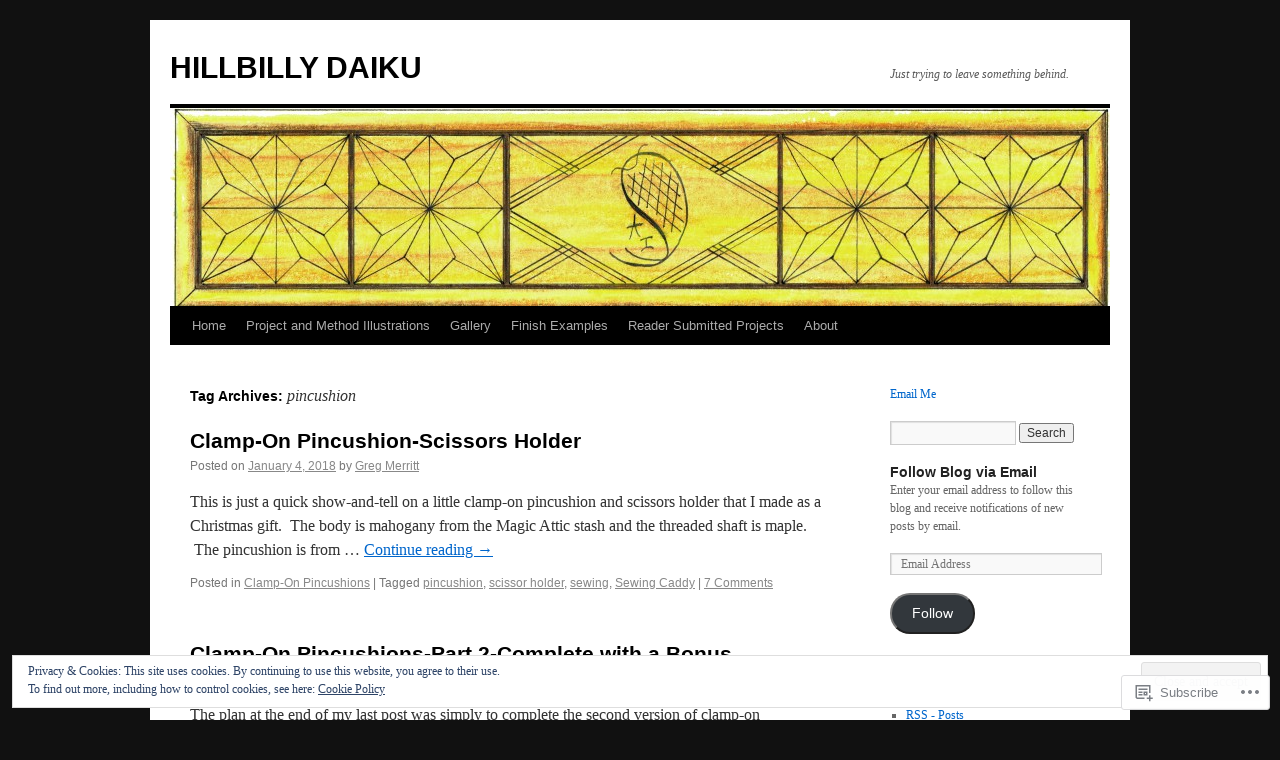

--- FILE ---
content_type: text/html; charset=UTF-8
request_url: https://hillbillydaiku.com/tag/pincushion/
body_size: 27885
content:
<!DOCTYPE html>
<html lang="en">
<head>
<meta charset="UTF-8" />
<title>
pincushion | HILLBILLY DAIKU</title>
<link rel="profile" href="https://gmpg.org/xfn/11" />
<link rel="stylesheet" type="text/css" media="all" href="https://s0.wp.com/wp-content/themes/pub/twentyten/style.css?m=1659017451i&amp;ver=20190507" />
<link rel="pingback" href="https://hillbillydaiku.com/xmlrpc.php">
<meta name='robots' content='max-image-preview:large' />

<!-- Async WordPress.com Remote Login -->
<script id="wpcom_remote_login_js">
var wpcom_remote_login_extra_auth = '';
function wpcom_remote_login_remove_dom_node_id( element_id ) {
	var dom_node = document.getElementById( element_id );
	if ( dom_node ) { dom_node.parentNode.removeChild( dom_node ); }
}
function wpcom_remote_login_remove_dom_node_classes( class_name ) {
	var dom_nodes = document.querySelectorAll( '.' + class_name );
	for ( var i = 0; i < dom_nodes.length; i++ ) {
		dom_nodes[ i ].parentNode.removeChild( dom_nodes[ i ] );
	}
}
function wpcom_remote_login_final_cleanup() {
	wpcom_remote_login_remove_dom_node_classes( "wpcom_remote_login_msg" );
	wpcom_remote_login_remove_dom_node_id( "wpcom_remote_login_key" );
	wpcom_remote_login_remove_dom_node_id( "wpcom_remote_login_validate" );
	wpcom_remote_login_remove_dom_node_id( "wpcom_remote_login_js" );
	wpcom_remote_login_remove_dom_node_id( "wpcom_request_access_iframe" );
	wpcom_remote_login_remove_dom_node_id( "wpcom_request_access_styles" );
}

// Watch for messages back from the remote login
window.addEventListener( "message", function( e ) {
	if ( e.origin === "https://r-login.wordpress.com" ) {
		var data = {};
		try {
			data = JSON.parse( e.data );
		} catch( e ) {
			wpcom_remote_login_final_cleanup();
			return;
		}

		if ( data.msg === 'LOGIN' ) {
			// Clean up the login check iframe
			wpcom_remote_login_remove_dom_node_id( "wpcom_remote_login_key" );

			var id_regex = new RegExp( /^[0-9]+$/ );
			var token_regex = new RegExp( /^.*|.*|.*$/ );
			if (
				token_regex.test( data.token )
				&& id_regex.test( data.wpcomid )
			) {
				// We have everything we need to ask for a login
				var script = document.createElement( "script" );
				script.setAttribute( "id", "wpcom_remote_login_validate" );
				script.src = '/remote-login.php?wpcom_remote_login=validate'
					+ '&wpcomid=' + data.wpcomid
					+ '&token=' + encodeURIComponent( data.token )
					+ '&host=' + window.location.protocol
					+ '//' + window.location.hostname
					+ '&postid=5001'
					+ '&is_singular=';
				document.body.appendChild( script );
			}

			return;
		}

		// Safari ITP, not logged in, so redirect
		if ( data.msg === 'LOGIN-REDIRECT' ) {
			window.location = 'https://wordpress.com/log-in?redirect_to=' + window.location.href;
			return;
		}

		// Safari ITP, storage access failed, remove the request
		if ( data.msg === 'LOGIN-REMOVE' ) {
			var css_zap = 'html { -webkit-transition: margin-top 1s; transition: margin-top 1s; } /* 9001 */ html { margin-top: 0 !important; } * html body { margin-top: 0 !important; } @media screen and ( max-width: 782px ) { html { margin-top: 0 !important; } * html body { margin-top: 0 !important; } }';
			var style_zap = document.createElement( 'style' );
			style_zap.type = 'text/css';
			style_zap.appendChild( document.createTextNode( css_zap ) );
			document.body.appendChild( style_zap );

			var e = document.getElementById( 'wpcom_request_access_iframe' );
			e.parentNode.removeChild( e );

			document.cookie = 'wordpress_com_login_access=denied; path=/; max-age=31536000';

			return;
		}

		// Safari ITP
		if ( data.msg === 'REQUEST_ACCESS' ) {
			console.log( 'request access: safari' );

			// Check ITP iframe enable/disable knob
			if ( wpcom_remote_login_extra_auth !== 'safari_itp_iframe' ) {
				return;
			}

			// If we are in a "private window" there is no ITP.
			var private_window = false;
			try {
				var opendb = window.openDatabase( null, null, null, null );
			} catch( e ) {
				private_window = true;
			}

			if ( private_window ) {
				console.log( 'private window' );
				return;
			}

			var iframe = document.createElement( 'iframe' );
			iframe.id = 'wpcom_request_access_iframe';
			iframe.setAttribute( 'scrolling', 'no' );
			iframe.setAttribute( 'sandbox', 'allow-storage-access-by-user-activation allow-scripts allow-same-origin allow-top-navigation-by-user-activation' );
			iframe.src = 'https://r-login.wordpress.com/remote-login.php?wpcom_remote_login=request_access&origin=' + encodeURIComponent( data.origin ) + '&wpcomid=' + encodeURIComponent( data.wpcomid );

			var css = 'html { -webkit-transition: margin-top 1s; transition: margin-top 1s; } /* 9001 */ html { margin-top: 46px !important; } * html body { margin-top: 46px !important; } @media screen and ( max-width: 660px ) { html { margin-top: 71px !important; } * html body { margin-top: 71px !important; } #wpcom_request_access_iframe { display: block; height: 71px !important; } } #wpcom_request_access_iframe { border: 0px; height: 46px; position: fixed; top: 0; left: 0; width: 100%; min-width: 100%; z-index: 99999; background: #23282d; } ';

			var style = document.createElement( 'style' );
			style.type = 'text/css';
			style.id = 'wpcom_request_access_styles';
			style.appendChild( document.createTextNode( css ) );
			document.body.appendChild( style );

			document.body.appendChild( iframe );
		}

		if ( data.msg === 'DONE' ) {
			wpcom_remote_login_final_cleanup();
		}
	}
}, false );

// Inject the remote login iframe after the page has had a chance to load
// more critical resources
window.addEventListener( "DOMContentLoaded", function( e ) {
	var iframe = document.createElement( "iframe" );
	iframe.style.display = "none";
	iframe.setAttribute( "scrolling", "no" );
	iframe.setAttribute( "id", "wpcom_remote_login_key" );
	iframe.src = "https://r-login.wordpress.com/remote-login.php"
		+ "?wpcom_remote_login=key"
		+ "&origin=aHR0cHM6Ly9oaWxsYmlsbHlkYWlrdS5jb20%3D"
		+ "&wpcomid=67215380"
		+ "&time=" + Math.floor( Date.now() / 1000 );
	document.body.appendChild( iframe );
}, false );
</script>
<link rel='dns-prefetch' href='//s0.wp.com' />
<link rel="alternate" type="application/rss+xml" title="HILLBILLY DAIKU &raquo; Feed" href="https://hillbillydaiku.com/feed/" />
<link rel="alternate" type="application/rss+xml" title="HILLBILLY DAIKU &raquo; Comments Feed" href="https://hillbillydaiku.com/comments/feed/" />
<link rel="alternate" type="application/rss+xml" title="HILLBILLY DAIKU &raquo; pincushion Tag Feed" href="https://hillbillydaiku.com/tag/pincushion/feed/" />
	<script type="text/javascript">
		/* <![CDATA[ */
		function addLoadEvent(func) {
			var oldonload = window.onload;
			if (typeof window.onload != 'function') {
				window.onload = func;
			} else {
				window.onload = function () {
					oldonload();
					func();
				}
			}
		}
		/* ]]> */
	</script>
	<link crossorigin='anonymous' rel='stylesheet' id='all-css-0-1' href='/wp-content/mu-plugins/widgets/eu-cookie-law/templates/style.css?m=1642463000i&cssminify=yes' type='text/css' media='all' />
<style id='wp-emoji-styles-inline-css'>

	img.wp-smiley, img.emoji {
		display: inline !important;
		border: none !important;
		box-shadow: none !important;
		height: 1em !important;
		width: 1em !important;
		margin: 0 0.07em !important;
		vertical-align: -0.1em !important;
		background: none !important;
		padding: 0 !important;
	}
/*# sourceURL=wp-emoji-styles-inline-css */
</style>
<link crossorigin='anonymous' rel='stylesheet' id='all-css-2-1' href='/wp-content/plugins/gutenberg-core/v22.2.0/build/styles/block-library/style.css?m=1764855221i&cssminify=yes' type='text/css' media='all' />
<style id='wp-block-library-inline-css'>
.has-text-align-justify {
	text-align:justify;
}
.has-text-align-justify{text-align:justify;}

/*# sourceURL=wp-block-library-inline-css */
</style><style id='global-styles-inline-css'>
:root{--wp--preset--aspect-ratio--square: 1;--wp--preset--aspect-ratio--4-3: 4/3;--wp--preset--aspect-ratio--3-4: 3/4;--wp--preset--aspect-ratio--3-2: 3/2;--wp--preset--aspect-ratio--2-3: 2/3;--wp--preset--aspect-ratio--16-9: 16/9;--wp--preset--aspect-ratio--9-16: 9/16;--wp--preset--color--black: #000;--wp--preset--color--cyan-bluish-gray: #abb8c3;--wp--preset--color--white: #fff;--wp--preset--color--pale-pink: #f78da7;--wp--preset--color--vivid-red: #cf2e2e;--wp--preset--color--luminous-vivid-orange: #ff6900;--wp--preset--color--luminous-vivid-amber: #fcb900;--wp--preset--color--light-green-cyan: #7bdcb5;--wp--preset--color--vivid-green-cyan: #00d084;--wp--preset--color--pale-cyan-blue: #8ed1fc;--wp--preset--color--vivid-cyan-blue: #0693e3;--wp--preset--color--vivid-purple: #9b51e0;--wp--preset--color--blue: #0066cc;--wp--preset--color--medium-gray: #666;--wp--preset--color--light-gray: #f1f1f1;--wp--preset--gradient--vivid-cyan-blue-to-vivid-purple: linear-gradient(135deg,rgb(6,147,227) 0%,rgb(155,81,224) 100%);--wp--preset--gradient--light-green-cyan-to-vivid-green-cyan: linear-gradient(135deg,rgb(122,220,180) 0%,rgb(0,208,130) 100%);--wp--preset--gradient--luminous-vivid-amber-to-luminous-vivid-orange: linear-gradient(135deg,rgb(252,185,0) 0%,rgb(255,105,0) 100%);--wp--preset--gradient--luminous-vivid-orange-to-vivid-red: linear-gradient(135deg,rgb(255,105,0) 0%,rgb(207,46,46) 100%);--wp--preset--gradient--very-light-gray-to-cyan-bluish-gray: linear-gradient(135deg,rgb(238,238,238) 0%,rgb(169,184,195) 100%);--wp--preset--gradient--cool-to-warm-spectrum: linear-gradient(135deg,rgb(74,234,220) 0%,rgb(151,120,209) 20%,rgb(207,42,186) 40%,rgb(238,44,130) 60%,rgb(251,105,98) 80%,rgb(254,248,76) 100%);--wp--preset--gradient--blush-light-purple: linear-gradient(135deg,rgb(255,206,236) 0%,rgb(152,150,240) 100%);--wp--preset--gradient--blush-bordeaux: linear-gradient(135deg,rgb(254,205,165) 0%,rgb(254,45,45) 50%,rgb(107,0,62) 100%);--wp--preset--gradient--luminous-dusk: linear-gradient(135deg,rgb(255,203,112) 0%,rgb(199,81,192) 50%,rgb(65,88,208) 100%);--wp--preset--gradient--pale-ocean: linear-gradient(135deg,rgb(255,245,203) 0%,rgb(182,227,212) 50%,rgb(51,167,181) 100%);--wp--preset--gradient--electric-grass: linear-gradient(135deg,rgb(202,248,128) 0%,rgb(113,206,126) 100%);--wp--preset--gradient--midnight: linear-gradient(135deg,rgb(2,3,129) 0%,rgb(40,116,252) 100%);--wp--preset--font-size--small: 13px;--wp--preset--font-size--medium: 20px;--wp--preset--font-size--large: 36px;--wp--preset--font-size--x-large: 42px;--wp--preset--font-family--albert-sans: 'Albert Sans', sans-serif;--wp--preset--font-family--alegreya: Alegreya, serif;--wp--preset--font-family--arvo: Arvo, serif;--wp--preset--font-family--bodoni-moda: 'Bodoni Moda', serif;--wp--preset--font-family--bricolage-grotesque: 'Bricolage Grotesque', sans-serif;--wp--preset--font-family--cabin: Cabin, sans-serif;--wp--preset--font-family--chivo: Chivo, sans-serif;--wp--preset--font-family--commissioner: Commissioner, sans-serif;--wp--preset--font-family--cormorant: Cormorant, serif;--wp--preset--font-family--courier-prime: 'Courier Prime', monospace;--wp--preset--font-family--crimson-pro: 'Crimson Pro', serif;--wp--preset--font-family--dm-mono: 'DM Mono', monospace;--wp--preset--font-family--dm-sans: 'DM Sans', sans-serif;--wp--preset--font-family--dm-serif-display: 'DM Serif Display', serif;--wp--preset--font-family--domine: Domine, serif;--wp--preset--font-family--eb-garamond: 'EB Garamond', serif;--wp--preset--font-family--epilogue: Epilogue, sans-serif;--wp--preset--font-family--fahkwang: Fahkwang, sans-serif;--wp--preset--font-family--figtree: Figtree, sans-serif;--wp--preset--font-family--fira-sans: 'Fira Sans', sans-serif;--wp--preset--font-family--fjalla-one: 'Fjalla One', sans-serif;--wp--preset--font-family--fraunces: Fraunces, serif;--wp--preset--font-family--gabarito: Gabarito, system-ui;--wp--preset--font-family--ibm-plex-mono: 'IBM Plex Mono', monospace;--wp--preset--font-family--ibm-plex-sans: 'IBM Plex Sans', sans-serif;--wp--preset--font-family--ibarra-real-nova: 'Ibarra Real Nova', serif;--wp--preset--font-family--instrument-serif: 'Instrument Serif', serif;--wp--preset--font-family--inter: Inter, sans-serif;--wp--preset--font-family--josefin-sans: 'Josefin Sans', sans-serif;--wp--preset--font-family--jost: Jost, sans-serif;--wp--preset--font-family--libre-baskerville: 'Libre Baskerville', serif;--wp--preset--font-family--libre-franklin: 'Libre Franklin', sans-serif;--wp--preset--font-family--literata: Literata, serif;--wp--preset--font-family--lora: Lora, serif;--wp--preset--font-family--merriweather: Merriweather, serif;--wp--preset--font-family--montserrat: Montserrat, sans-serif;--wp--preset--font-family--newsreader: Newsreader, serif;--wp--preset--font-family--noto-sans-mono: 'Noto Sans Mono', sans-serif;--wp--preset--font-family--nunito: Nunito, sans-serif;--wp--preset--font-family--open-sans: 'Open Sans', sans-serif;--wp--preset--font-family--overpass: Overpass, sans-serif;--wp--preset--font-family--pt-serif: 'PT Serif', serif;--wp--preset--font-family--petrona: Petrona, serif;--wp--preset--font-family--piazzolla: Piazzolla, serif;--wp--preset--font-family--playfair-display: 'Playfair Display', serif;--wp--preset--font-family--plus-jakarta-sans: 'Plus Jakarta Sans', sans-serif;--wp--preset--font-family--poppins: Poppins, sans-serif;--wp--preset--font-family--raleway: Raleway, sans-serif;--wp--preset--font-family--roboto: Roboto, sans-serif;--wp--preset--font-family--roboto-slab: 'Roboto Slab', serif;--wp--preset--font-family--rubik: Rubik, sans-serif;--wp--preset--font-family--rufina: Rufina, serif;--wp--preset--font-family--sora: Sora, sans-serif;--wp--preset--font-family--source-sans-3: 'Source Sans 3', sans-serif;--wp--preset--font-family--source-serif-4: 'Source Serif 4', serif;--wp--preset--font-family--space-mono: 'Space Mono', monospace;--wp--preset--font-family--syne: Syne, sans-serif;--wp--preset--font-family--texturina: Texturina, serif;--wp--preset--font-family--urbanist: Urbanist, sans-serif;--wp--preset--font-family--work-sans: 'Work Sans', sans-serif;--wp--preset--spacing--20: 0.44rem;--wp--preset--spacing--30: 0.67rem;--wp--preset--spacing--40: 1rem;--wp--preset--spacing--50: 1.5rem;--wp--preset--spacing--60: 2.25rem;--wp--preset--spacing--70: 3.38rem;--wp--preset--spacing--80: 5.06rem;--wp--preset--shadow--natural: 6px 6px 9px rgba(0, 0, 0, 0.2);--wp--preset--shadow--deep: 12px 12px 50px rgba(0, 0, 0, 0.4);--wp--preset--shadow--sharp: 6px 6px 0px rgba(0, 0, 0, 0.2);--wp--preset--shadow--outlined: 6px 6px 0px -3px rgb(255, 255, 255), 6px 6px rgb(0, 0, 0);--wp--preset--shadow--crisp: 6px 6px 0px rgb(0, 0, 0);}:where(.is-layout-flex){gap: 0.5em;}:where(.is-layout-grid){gap: 0.5em;}body .is-layout-flex{display: flex;}.is-layout-flex{flex-wrap: wrap;align-items: center;}.is-layout-flex > :is(*, div){margin: 0;}body .is-layout-grid{display: grid;}.is-layout-grid > :is(*, div){margin: 0;}:where(.wp-block-columns.is-layout-flex){gap: 2em;}:where(.wp-block-columns.is-layout-grid){gap: 2em;}:where(.wp-block-post-template.is-layout-flex){gap: 1.25em;}:where(.wp-block-post-template.is-layout-grid){gap: 1.25em;}.has-black-color{color: var(--wp--preset--color--black) !important;}.has-cyan-bluish-gray-color{color: var(--wp--preset--color--cyan-bluish-gray) !important;}.has-white-color{color: var(--wp--preset--color--white) !important;}.has-pale-pink-color{color: var(--wp--preset--color--pale-pink) !important;}.has-vivid-red-color{color: var(--wp--preset--color--vivid-red) !important;}.has-luminous-vivid-orange-color{color: var(--wp--preset--color--luminous-vivid-orange) !important;}.has-luminous-vivid-amber-color{color: var(--wp--preset--color--luminous-vivid-amber) !important;}.has-light-green-cyan-color{color: var(--wp--preset--color--light-green-cyan) !important;}.has-vivid-green-cyan-color{color: var(--wp--preset--color--vivid-green-cyan) !important;}.has-pale-cyan-blue-color{color: var(--wp--preset--color--pale-cyan-blue) !important;}.has-vivid-cyan-blue-color{color: var(--wp--preset--color--vivid-cyan-blue) !important;}.has-vivid-purple-color{color: var(--wp--preset--color--vivid-purple) !important;}.has-black-background-color{background-color: var(--wp--preset--color--black) !important;}.has-cyan-bluish-gray-background-color{background-color: var(--wp--preset--color--cyan-bluish-gray) !important;}.has-white-background-color{background-color: var(--wp--preset--color--white) !important;}.has-pale-pink-background-color{background-color: var(--wp--preset--color--pale-pink) !important;}.has-vivid-red-background-color{background-color: var(--wp--preset--color--vivid-red) !important;}.has-luminous-vivid-orange-background-color{background-color: var(--wp--preset--color--luminous-vivid-orange) !important;}.has-luminous-vivid-amber-background-color{background-color: var(--wp--preset--color--luminous-vivid-amber) !important;}.has-light-green-cyan-background-color{background-color: var(--wp--preset--color--light-green-cyan) !important;}.has-vivid-green-cyan-background-color{background-color: var(--wp--preset--color--vivid-green-cyan) !important;}.has-pale-cyan-blue-background-color{background-color: var(--wp--preset--color--pale-cyan-blue) !important;}.has-vivid-cyan-blue-background-color{background-color: var(--wp--preset--color--vivid-cyan-blue) !important;}.has-vivid-purple-background-color{background-color: var(--wp--preset--color--vivid-purple) !important;}.has-black-border-color{border-color: var(--wp--preset--color--black) !important;}.has-cyan-bluish-gray-border-color{border-color: var(--wp--preset--color--cyan-bluish-gray) !important;}.has-white-border-color{border-color: var(--wp--preset--color--white) !important;}.has-pale-pink-border-color{border-color: var(--wp--preset--color--pale-pink) !important;}.has-vivid-red-border-color{border-color: var(--wp--preset--color--vivid-red) !important;}.has-luminous-vivid-orange-border-color{border-color: var(--wp--preset--color--luminous-vivid-orange) !important;}.has-luminous-vivid-amber-border-color{border-color: var(--wp--preset--color--luminous-vivid-amber) !important;}.has-light-green-cyan-border-color{border-color: var(--wp--preset--color--light-green-cyan) !important;}.has-vivid-green-cyan-border-color{border-color: var(--wp--preset--color--vivid-green-cyan) !important;}.has-pale-cyan-blue-border-color{border-color: var(--wp--preset--color--pale-cyan-blue) !important;}.has-vivid-cyan-blue-border-color{border-color: var(--wp--preset--color--vivid-cyan-blue) !important;}.has-vivid-purple-border-color{border-color: var(--wp--preset--color--vivid-purple) !important;}.has-vivid-cyan-blue-to-vivid-purple-gradient-background{background: var(--wp--preset--gradient--vivid-cyan-blue-to-vivid-purple) !important;}.has-light-green-cyan-to-vivid-green-cyan-gradient-background{background: var(--wp--preset--gradient--light-green-cyan-to-vivid-green-cyan) !important;}.has-luminous-vivid-amber-to-luminous-vivid-orange-gradient-background{background: var(--wp--preset--gradient--luminous-vivid-amber-to-luminous-vivid-orange) !important;}.has-luminous-vivid-orange-to-vivid-red-gradient-background{background: var(--wp--preset--gradient--luminous-vivid-orange-to-vivid-red) !important;}.has-very-light-gray-to-cyan-bluish-gray-gradient-background{background: var(--wp--preset--gradient--very-light-gray-to-cyan-bluish-gray) !important;}.has-cool-to-warm-spectrum-gradient-background{background: var(--wp--preset--gradient--cool-to-warm-spectrum) !important;}.has-blush-light-purple-gradient-background{background: var(--wp--preset--gradient--blush-light-purple) !important;}.has-blush-bordeaux-gradient-background{background: var(--wp--preset--gradient--blush-bordeaux) !important;}.has-luminous-dusk-gradient-background{background: var(--wp--preset--gradient--luminous-dusk) !important;}.has-pale-ocean-gradient-background{background: var(--wp--preset--gradient--pale-ocean) !important;}.has-electric-grass-gradient-background{background: var(--wp--preset--gradient--electric-grass) !important;}.has-midnight-gradient-background{background: var(--wp--preset--gradient--midnight) !important;}.has-small-font-size{font-size: var(--wp--preset--font-size--small) !important;}.has-medium-font-size{font-size: var(--wp--preset--font-size--medium) !important;}.has-large-font-size{font-size: var(--wp--preset--font-size--large) !important;}.has-x-large-font-size{font-size: var(--wp--preset--font-size--x-large) !important;}.has-albert-sans-font-family{font-family: var(--wp--preset--font-family--albert-sans) !important;}.has-alegreya-font-family{font-family: var(--wp--preset--font-family--alegreya) !important;}.has-arvo-font-family{font-family: var(--wp--preset--font-family--arvo) !important;}.has-bodoni-moda-font-family{font-family: var(--wp--preset--font-family--bodoni-moda) !important;}.has-bricolage-grotesque-font-family{font-family: var(--wp--preset--font-family--bricolage-grotesque) !important;}.has-cabin-font-family{font-family: var(--wp--preset--font-family--cabin) !important;}.has-chivo-font-family{font-family: var(--wp--preset--font-family--chivo) !important;}.has-commissioner-font-family{font-family: var(--wp--preset--font-family--commissioner) !important;}.has-cormorant-font-family{font-family: var(--wp--preset--font-family--cormorant) !important;}.has-courier-prime-font-family{font-family: var(--wp--preset--font-family--courier-prime) !important;}.has-crimson-pro-font-family{font-family: var(--wp--preset--font-family--crimson-pro) !important;}.has-dm-mono-font-family{font-family: var(--wp--preset--font-family--dm-mono) !important;}.has-dm-sans-font-family{font-family: var(--wp--preset--font-family--dm-sans) !important;}.has-dm-serif-display-font-family{font-family: var(--wp--preset--font-family--dm-serif-display) !important;}.has-domine-font-family{font-family: var(--wp--preset--font-family--domine) !important;}.has-eb-garamond-font-family{font-family: var(--wp--preset--font-family--eb-garamond) !important;}.has-epilogue-font-family{font-family: var(--wp--preset--font-family--epilogue) !important;}.has-fahkwang-font-family{font-family: var(--wp--preset--font-family--fahkwang) !important;}.has-figtree-font-family{font-family: var(--wp--preset--font-family--figtree) !important;}.has-fira-sans-font-family{font-family: var(--wp--preset--font-family--fira-sans) !important;}.has-fjalla-one-font-family{font-family: var(--wp--preset--font-family--fjalla-one) !important;}.has-fraunces-font-family{font-family: var(--wp--preset--font-family--fraunces) !important;}.has-gabarito-font-family{font-family: var(--wp--preset--font-family--gabarito) !important;}.has-ibm-plex-mono-font-family{font-family: var(--wp--preset--font-family--ibm-plex-mono) !important;}.has-ibm-plex-sans-font-family{font-family: var(--wp--preset--font-family--ibm-plex-sans) !important;}.has-ibarra-real-nova-font-family{font-family: var(--wp--preset--font-family--ibarra-real-nova) !important;}.has-instrument-serif-font-family{font-family: var(--wp--preset--font-family--instrument-serif) !important;}.has-inter-font-family{font-family: var(--wp--preset--font-family--inter) !important;}.has-josefin-sans-font-family{font-family: var(--wp--preset--font-family--josefin-sans) !important;}.has-jost-font-family{font-family: var(--wp--preset--font-family--jost) !important;}.has-libre-baskerville-font-family{font-family: var(--wp--preset--font-family--libre-baskerville) !important;}.has-libre-franklin-font-family{font-family: var(--wp--preset--font-family--libre-franklin) !important;}.has-literata-font-family{font-family: var(--wp--preset--font-family--literata) !important;}.has-lora-font-family{font-family: var(--wp--preset--font-family--lora) !important;}.has-merriweather-font-family{font-family: var(--wp--preset--font-family--merriweather) !important;}.has-montserrat-font-family{font-family: var(--wp--preset--font-family--montserrat) !important;}.has-newsreader-font-family{font-family: var(--wp--preset--font-family--newsreader) !important;}.has-noto-sans-mono-font-family{font-family: var(--wp--preset--font-family--noto-sans-mono) !important;}.has-nunito-font-family{font-family: var(--wp--preset--font-family--nunito) !important;}.has-open-sans-font-family{font-family: var(--wp--preset--font-family--open-sans) !important;}.has-overpass-font-family{font-family: var(--wp--preset--font-family--overpass) !important;}.has-pt-serif-font-family{font-family: var(--wp--preset--font-family--pt-serif) !important;}.has-petrona-font-family{font-family: var(--wp--preset--font-family--petrona) !important;}.has-piazzolla-font-family{font-family: var(--wp--preset--font-family--piazzolla) !important;}.has-playfair-display-font-family{font-family: var(--wp--preset--font-family--playfair-display) !important;}.has-plus-jakarta-sans-font-family{font-family: var(--wp--preset--font-family--plus-jakarta-sans) !important;}.has-poppins-font-family{font-family: var(--wp--preset--font-family--poppins) !important;}.has-raleway-font-family{font-family: var(--wp--preset--font-family--raleway) !important;}.has-roboto-font-family{font-family: var(--wp--preset--font-family--roboto) !important;}.has-roboto-slab-font-family{font-family: var(--wp--preset--font-family--roboto-slab) !important;}.has-rubik-font-family{font-family: var(--wp--preset--font-family--rubik) !important;}.has-rufina-font-family{font-family: var(--wp--preset--font-family--rufina) !important;}.has-sora-font-family{font-family: var(--wp--preset--font-family--sora) !important;}.has-source-sans-3-font-family{font-family: var(--wp--preset--font-family--source-sans-3) !important;}.has-source-serif-4-font-family{font-family: var(--wp--preset--font-family--source-serif-4) !important;}.has-space-mono-font-family{font-family: var(--wp--preset--font-family--space-mono) !important;}.has-syne-font-family{font-family: var(--wp--preset--font-family--syne) !important;}.has-texturina-font-family{font-family: var(--wp--preset--font-family--texturina) !important;}.has-urbanist-font-family{font-family: var(--wp--preset--font-family--urbanist) !important;}.has-work-sans-font-family{font-family: var(--wp--preset--font-family--work-sans) !important;}
/*# sourceURL=global-styles-inline-css */
</style>

<style id='classic-theme-styles-inline-css'>
/*! This file is auto-generated */
.wp-block-button__link{color:#fff;background-color:#32373c;border-radius:9999px;box-shadow:none;text-decoration:none;padding:calc(.667em + 2px) calc(1.333em + 2px);font-size:1.125em}.wp-block-file__button{background:#32373c;color:#fff;text-decoration:none}
/*# sourceURL=/wp-includes/css/classic-themes.min.css */
</style>
<link crossorigin='anonymous' rel='stylesheet' id='all-css-4-1' href='/_static/??-eJyNUNFOwzAM/CFcq2WC8oD4lib1skDSRLGzsr/H7QQDIQVeLPt05zsb1ww2LUKLYA7V+YXRJhOSfWMcun7semAfcyAodO4OOHuWLwawXAJ1lvkOvy2KFW67Cike8yQbI9LsJwoUldaSrX52JCrnzx6E3tuSrDZgTC7EDFqjrxHkpF78S3eFMVeDsipwURSvN/2Pux8Ou2crFFfDtvgsPul0TCGktcU/pTMVMNWYoJZ/freQZnbauv1Tt7ElcpRAL522TD8GOIbJl036Ep/7h7Ef74fh6fH1AygIzdc=&cssminify=yes' type='text/css' media='all' />
<style id='jetpack-global-styles-frontend-style-inline-css'>
:root { --font-headings: unset; --font-base: unset; --font-headings-default: -apple-system,BlinkMacSystemFont,"Segoe UI",Roboto,Oxygen-Sans,Ubuntu,Cantarell,"Helvetica Neue",sans-serif; --font-base-default: -apple-system,BlinkMacSystemFont,"Segoe UI",Roboto,Oxygen-Sans,Ubuntu,Cantarell,"Helvetica Neue",sans-serif;}
/*# sourceURL=jetpack-global-styles-frontend-style-inline-css */
</style>
<link crossorigin='anonymous' rel='stylesheet' id='all-css-6-1' href='/_static/??-eJyNjEEOgkAMRS9kbdAxwYXxLMAMpaYzJbZkrg8kLAwrd+8n7z+sMwxaPBVHn1JOhlNAEu07uQ5mF/wR8gKzLMTFsHKk5IabcjDQlyN0JYKw+T/fXpQMGEYV0Xqae+CdX014PENo29v9swJiAz5G&cssminify=yes' type='text/css' media='all' />
<script type="text/javascript" id="wpcom-actionbar-placeholder-js-extra">
/* <![CDATA[ */
var actionbardata = {"siteID":"67215380","postID":"0","siteURL":"https://hillbillydaiku.com","xhrURL":"https://hillbillydaiku.com/wp-admin/admin-ajax.php","nonce":"7ed99205b0","isLoggedIn":"","statusMessage":"","subsEmailDefault":"instantly","proxyScriptUrl":"https://s0.wp.com/wp-content/js/wpcom-proxy-request.js?m=1513050504i&amp;ver=20211021","i18n":{"followedText":"New posts from this site will now appear in your \u003Ca href=\"https://wordpress.com/reader\"\u003EReader\u003C/a\u003E","foldBar":"Collapse this bar","unfoldBar":"Expand this bar","shortLinkCopied":"Shortlink copied to clipboard."}};
//# sourceURL=wpcom-actionbar-placeholder-js-extra
/* ]]> */
</script>
<script type="text/javascript" id="jetpack-mu-wpcom-settings-js-before">
/* <![CDATA[ */
var JETPACK_MU_WPCOM_SETTINGS = {"assetsUrl":"https://s0.wp.com/wp-content/mu-plugins/jetpack-mu-wpcom-plugin/sun/jetpack_vendor/automattic/jetpack-mu-wpcom/src/build/"};
//# sourceURL=jetpack-mu-wpcom-settings-js-before
/* ]]> */
</script>
<script crossorigin='anonymous' type='text/javascript'  src='/_static/??-eJx9jMEOwiAQRH/IdaMmRQ/Gb2kBCQTYDQul/r2tHjQx8TQzmXmDnUFTrjZXDIIlVuBCy2MfZIdfXWrAsTmfBaVNoovn6mlNd4qR+p9598bZKtv728LUEsPs7Q81RXIfjooZjYCOo4h98ToxzsdNIFMGZ7isF7d0PajTWQ2DuqjwBIN6TR8='></script>
<script type="text/javascript" id="rlt-proxy-js-after">
/* <![CDATA[ */
	rltInitialize( {"token":null,"iframeOrigins":["https:\/\/widgets.wp.com"]} );
//# sourceURL=rlt-proxy-js-after
/* ]]> */
</script>
<link rel="EditURI" type="application/rsd+xml" title="RSD" href="https://gregmerritt.wordpress.com/xmlrpc.php?rsd" />
<meta name="generator" content="WordPress.com" />

<!-- Jetpack Open Graph Tags -->
<meta property="og:type" content="website" />
<meta property="og:title" content="pincushion &#8211; HILLBILLY DAIKU" />
<meta property="og:url" content="https://hillbillydaiku.com/tag/pincushion/" />
<meta property="og:site_name" content="HILLBILLY DAIKU" />
<meta property="og:image" content="https://secure.gravatar.com/blavatar/da9604f8e6a5fdf22d0d02cf1a394193f124e5443dc099de746627e755633412?s=200&#038;ts=1767984824" />
<meta property="og:image:width" content="200" />
<meta property="og:image:height" content="200" />
<meta property="og:image:alt" content="" />
<meta property="og:locale" content="en_US" />
<meta name="twitter:creator" content="@hillbillydaiku" />
<meta name="twitter:site" content="@hillbillydaiku" />

<!-- End Jetpack Open Graph Tags -->
<link rel="shortcut icon" type="image/x-icon" href="https://secure.gravatar.com/blavatar/da9604f8e6a5fdf22d0d02cf1a394193f124e5443dc099de746627e755633412?s=32" sizes="16x16" />
<link rel="icon" type="image/x-icon" href="https://secure.gravatar.com/blavatar/da9604f8e6a5fdf22d0d02cf1a394193f124e5443dc099de746627e755633412?s=32" sizes="16x16" />
<link rel="apple-touch-icon" href="https://secure.gravatar.com/blavatar/da9604f8e6a5fdf22d0d02cf1a394193f124e5443dc099de746627e755633412?s=114" />
<link rel='openid.server' href='https://hillbillydaiku.com/?openidserver=1' />
<link rel='openid.delegate' href='https://hillbillydaiku.com/' />
<link rel="search" type="application/opensearchdescription+xml" href="https://hillbillydaiku.com/osd.xml" title="HILLBILLY DAIKU" />
<link rel="search" type="application/opensearchdescription+xml" href="https://s1.wp.com/opensearch.xml" title="WordPress.com" />
<meta name="theme-color" content="#111111" />
<meta name="description" content="Posts about pincushion written by Greg Merritt" />
<style type="text/css" id="custom-background-css">
body.custom-background { background-color: #111111; }
</style>
			<script type="text/javascript">

			window.doNotSellCallback = function() {

				var linkElements = [
					'a[href="https://wordpress.com/?ref=footer_blog"]',
					'a[href="https://wordpress.com/?ref=footer_website"]',
					'a[href="https://wordpress.com/?ref=vertical_footer"]',
					'a[href^="https://wordpress.com/?ref=footer_segment_"]',
				].join(',');

				var dnsLink = document.createElement( 'a' );
				dnsLink.href = 'https://wordpress.com/advertising-program-optout/';
				dnsLink.classList.add( 'do-not-sell-link' );
				dnsLink.rel = 'nofollow';
				dnsLink.style.marginLeft = '0.5em';
				dnsLink.textContent = 'Do Not Sell or Share My Personal Information';

				var creditLinks = document.querySelectorAll( linkElements );

				if ( 0 === creditLinks.length ) {
					return false;
				}

				Array.prototype.forEach.call( creditLinks, function( el ) {
					el.insertAdjacentElement( 'afterend', dnsLink );
				});

				return true;
			};

		</script>
		<style type="text/css" id="custom-colors-css">#access ul li.current_page_item > a, #access ul li.current_page_parent > a, #access ul li.current-menu-ancestor > a, #access ul li.current-menu-item > a, #access ul li.current-menu-parent > a { color: #FFFFFF;}
#access li:hover > a, #access ul ul *:hover > a { fg2: #ffffff;}
#access a { color: #AAAAAA;}
.entry-meta a:link, .entry-utility a:link { color: #888888;}
body { background-color: #111111;}
#access, #access ul ul a { background-color: #000000;}
#access li:hover > a, #access ul ul *:hover > a { background-color: #333333;}
a:link, a:visited, .jetpack_widget_social_icons a:visited, .widget_wpcom_social_media_icons_widget a:visited { color: #0066CC;}
.home .sticky { background-color: #0066CC;}
.home .sticky { background-color: rgba( 0, 102, 204, 0.05 );}
.home .sticky .page-link a { background-color: #0066CC;}
.home .sticky .page-link a { background-color: rgba( 0, 102, 204, 0.2 );}
a:hover, a:focus, a:active { color: #D91B02;}
.entry-title a:active, .entry-title a:hover { color: #D91B02;}
.page-title a:active, .page-title a:hover { color: #D91B02;}
.entry-meta a:hover, .entry-utility a:hover { color: #D91B02;}
.navigation a:active, .navigation a:hover { color: #D91B02;}
.comment-meta a:active, .comment-meta a:hover { color: #D91B02;}
.reply a:hover, a.comment-edit-link:hover { color: #D91B02;}
.page-link a:active, .page-link a:hover { color: #D91B02;}
</style>
<script type="text/javascript">
	window.google_analytics_uacct = "UA-52447-2";
</script>

<script type="text/javascript">
	var _gaq = _gaq || [];
	_gaq.push(['_setAccount', 'UA-52447-2']);
	_gaq.push(['_gat._anonymizeIp']);
	_gaq.push(['_setDomainName', 'none']);
	_gaq.push(['_setAllowLinker', true]);
	_gaq.push(['_initData']);
	_gaq.push(['_trackPageview']);

	(function() {
		var ga = document.createElement('script'); ga.type = 'text/javascript'; ga.async = true;
		ga.src = ('https:' == document.location.protocol ? 'https://ssl' : 'http://www') + '.google-analytics.com/ga.js';
		(document.getElementsByTagName('head')[0] || document.getElementsByTagName('body')[0]).appendChild(ga);
	})();
</script>
<link crossorigin='anonymous' rel='stylesheet' id='all-css-0-3' href='/_static/??-eJyljtsKwjAQRH/IdqkX1AfxUyRNQtk2yS7ZDcW/N+IN37y8zQyHw8DMjaWkPinE0nAoAyaB0SsbO907SElwwmShD2QnAZmRfW6tyAI+FkRyJXgBazIV8eHJPIYvfbdDBYOrtRebkRWpsm+tjZh+PDqjG7wKKHHDJDWJnoP/01YxNUM28ZWuxmM8dNvNar/r1t1yvAB33ZrU&cssminify=yes' type='text/css' media='all' />
</head>

<body class="archive tag tag-pincushion tag-426335 custom-background wp-theme-pubtwentyten customizer-styles-applied single-author jetpack-reblog-enabled">
<div id="wrapper" class="hfeed">
	<div id="header">
		<div id="masthead">
			<div id="branding" role="banner">
								<div id="site-title">
					<span>
						<a href="https://hillbillydaiku.com/" title="HILLBILLY DAIKU" rel="home">HILLBILLY DAIKU</a>
					</span>
				</div>
				<div id="site-description">Just trying to leave something behind.</div>

									<a class="home-link" href="https://hillbillydaiku.com/" title="HILLBILLY DAIKU" rel="home">
						<img src="https://hillbillydaiku.com/wp-content/uploads/2015/03/cropped-blog_banner-0022.jpg" width="940" height="198" alt="" />
					</a>
								</div><!-- #branding -->

			<div id="access" role="navigation">
								<div class="skip-link screen-reader-text"><a href="#content" title="Skip to content">Skip to content</a></div>
				<div class="menu-header"><ul id="menu-menu-1" class="menu"><li id="menu-item-1687" class="menu-item menu-item-type-custom menu-item-object-custom menu-item-home menu-item-1687"><a href="https://hillbillydaiku.com/">Home</a></li>
<li id="menu-item-1701" class="menu-item menu-item-type-post_type menu-item-object-page menu-item-has-children menu-item-1701"><a href="https://hillbillydaiku.com/project-and-method-illustrations/">Project and Method Illustrations</a>
<ul class="sub-menu">
	<li id="menu-item-1702" class="menu-item menu-item-type-post_type menu-item-object-page menu-item-1702"><a href="https://hillbillydaiku.com/project-and-method-illustrations/project-illustrations/">1-Illustrations</a></li>
	<li id="menu-item-1703" class="menu-item menu-item-type-post_type menu-item-object-page menu-item-1703"><a href="https://hillbillydaiku.com/project-and-method-illustrations/knot-tying-illustrations/">2-Knot Tying Illustrations</a></li>
	<li id="menu-item-1704" class="menu-item menu-item-type-post_type menu-item-object-page menu-item-1704"><a href="https://hillbillydaiku.com/project-and-method-illustrations/3-geometric-constructions/">3-Geometric Constructions</a></li>
	<li id="menu-item-1705" class="menu-item menu-item-type-post_type menu-item-object-page menu-item-1705"><a href="https://hillbillydaiku.com/project-and-method-illustrations/hillbilly-inlay-patterns/">4-Hillbilly Inlay Patterns</a></li>
	<li id="menu-item-1706" class="menu-item menu-item-type-post_type menu-item-object-page menu-item-1706"><a href="https://hillbillydaiku.com/project-and-method-illustrations/5-methods-illustrations/">5-Methods Illustrations</a></li>
	<li id="menu-item-1707" class="menu-item menu-item-type-post_type menu-item-object-page menu-item-1707"><a href="https://hillbillydaiku.com/project-and-method-illustrations/6-hillbilly-tansu-joinery/">6-Hillbilly Tansu Joinery</a></li>
	<li id="menu-item-3002" class="menu-item menu-item-type-post_type menu-item-object-page menu-item-3002"><a href="https://hillbillydaiku.com/project-and-method-illustrations/7-joinery/">7-Joinery</a></li>
</ul>
</li>
<li id="menu-item-1693" class="menu-item menu-item-type-post_type menu-item-object-page menu-item-has-children menu-item-1693"><a href="https://hillbillydaiku.com/gallery/">Gallery</a>
<ul class="sub-menu">
	<li id="menu-item-1694" class="menu-item menu-item-type-post_type menu-item-object-page menu-item-1694"><a href="https://hillbillydaiku.com/gallery/1-cabinetry/">1-Cabinetry</a></li>
	<li id="menu-item-1695" class="menu-item menu-item-type-post_type menu-item-object-page menu-item-1695"><a href="https://hillbillydaiku.com/gallery/2-boxes/">2-Boxes</a></li>
	<li id="menu-item-1696" class="menu-item menu-item-type-post_type menu-item-object-page menu-item-1696"><a href="https://hillbillydaiku.com/gallery/3-tables/">3-Tables</a></li>
	<li id="menu-item-1697" class="menu-item menu-item-type-post_type menu-item-object-page menu-item-1697"><a href="https://hillbillydaiku.com/gallery/4-household-items/">4-Household Items</a></li>
	<li id="menu-item-1698" class="menu-item menu-item-type-post_type menu-item-object-page menu-item-1698"><a href="https://hillbillydaiku.com/gallery/5-seating/">5-Seating</a></li>
	<li id="menu-item-1699" class="menu-item menu-item-type-post_type menu-item-object-page menu-item-1699"><a href="https://hillbillydaiku.com/gallery/6-tools/">6-Tools</a></li>
	<li id="menu-item-1700" class="menu-item menu-item-type-post_type menu-item-object-page menu-item-1700"><a href="https://hillbillydaiku.com/gallery/7-leather-and-canvas/">7-Leather and Canvas</a></li>
	<li id="menu-item-2538" class="menu-item menu-item-type-post_type menu-item-object-page menu-item-has-children menu-item-2538"><a href="https://hillbillydaiku.com/gallery/build-galleries/">8-Build Galleries</a>
	<ul class="sub-menu">
		<li id="menu-item-2540" class="menu-item menu-item-type-post_type menu-item-object-page menu-item-2540"><a href="https://hillbillydaiku.com/gallery/build-galleries/trammel-points/">Trammel Points</a></li>
		<li id="menu-item-2539" class="menu-item menu-item-type-post_type menu-item-object-page menu-item-2539"><a href="https://hillbillydaiku.com/gallery/build-galleries/end-tables/">End Tables</a></li>
		<li id="menu-item-2543" class="menu-item menu-item-type-post_type menu-item-object-page menu-item-2543"><a href="https://hillbillydaiku.com/gallery/build-galleries/hb-tansu-1/">HB Tansu #1</a></li>
	</ul>
</li>
</ul>
</li>
<li id="menu-item-1689" class="menu-item menu-item-type-post_type menu-item-object-page menu-item-has-children menu-item-1689"><a href="https://hillbillydaiku.com/finish-examples/">Finish Examples</a>
<ul class="sub-menu">
	<li id="menu-item-1690" class="menu-item menu-item-type-post_type menu-item-object-page menu-item-1690"><a href="https://hillbillydaiku.com/finish-examples/1-milk-paint/">1-Milk Paint</a></li>
	<li id="menu-item-1691" class="menu-item menu-item-type-post_type menu-item-object-page menu-item-1691"><a href="https://hillbillydaiku.com/finish-examples/2-linseed-oil/">2-Linseed Oil</a></li>
	<li id="menu-item-1692" class="menu-item menu-item-type-post_type menu-item-object-page menu-item-1692"><a href="https://hillbillydaiku.com/finish-examples/3-shellac/">3-Shellac</a></li>
	<li id="menu-item-2574" class="menu-item menu-item-type-post_type menu-item-object-page menu-item-2574"><a href="https://hillbillydaiku.com/finish-examples/4-uzukuri/">4- Uzukuri</a></li>
</ul>
</li>
<li id="menu-item-3258" class="menu-item menu-item-type-post_type menu-item-object-page menu-item-3258"><a href="https://hillbillydaiku.com/reader-submitted-projects/">Reader Submitted Projects</a></li>
<li id="menu-item-1688" class="menu-item menu-item-type-post_type menu-item-object-page menu-item-1688"><a href="https://hillbillydaiku.com/about/">About</a></li>
</ul></div>			</div><!-- #access -->
		</div><!-- #masthead -->
	</div><!-- #header -->

	<div id="main">

		<div id="container">
			<div id="content" role="main">

				<h1 class="page-title">Tag Archives: <span>pincushion</span></h1>

				



	
			<div id="post-5001" class="post-5001 post type-post status-publish format-standard hentry category-clamp-on-pincushions tag-pincushion tag-scissor-holder tag-sewing tag-sewing-caddy">
			<h2 class="entry-title"><a href="https://hillbillydaiku.com/2018/01/04/clamp-on-pincushion-scissors-holder/" rel="bookmark">Clamp-On Pincushion-Scissors Holder</a></h2>

			<div class="entry-meta">
				<span class="meta-prep meta-prep-author">Posted on</span> <a href="https://hillbillydaiku.com/2018/01/04/clamp-on-pincushion-scissors-holder/" title="7:48 pm" rel="bookmark"><span class="entry-date">January 4, 2018</span></a> <span class="meta-sep">by</span> <span class="author vcard"><a class="url fn n" href="https://hillbillydaiku.com/author/gman3555/" title="View all posts by Greg Merritt">Greg Merritt</a></span>			</div><!-- .entry-meta -->

					<div class="entry-summary">
				<p>This is just a quick show-and-tell on a little clamp-on pincushion and scissors holder that I made as a Christmas gift.  The body is mahogany from the Magic Attic stash and the threaded shaft is maple.  The pincushion is from &hellip; <a href="https://hillbillydaiku.com/2018/01/04/clamp-on-pincushion-scissors-holder/">Continue reading <span class="meta-nav">&rarr;</span></a></p>
			</div><!-- .entry-summary -->
	
			<div class="entry-utility">
													<span class="cat-links">
						<span class="entry-utility-prep entry-utility-prep-cat-links">Posted in</span> <a href="https://hillbillydaiku.com/category/4-household-items/clamp-on-pincushions/" rel="category tag">Clamp-On Pincushions</a>					</span>
					<span class="meta-sep">|</span>
				
								<span class="tag-links">
					<span class="entry-utility-prep entry-utility-prep-tag-links">Tagged</span> <a href="https://hillbillydaiku.com/tag/pincushion/" rel="tag">pincushion</a>, <a href="https://hillbillydaiku.com/tag/scissor-holder/" rel="tag">scissor holder</a>, <a href="https://hillbillydaiku.com/tag/sewing/" rel="tag">sewing</a>, <a href="https://hillbillydaiku.com/tag/sewing-caddy/" rel="tag">Sewing Caddy</a>				</span>
				<span class="meta-sep">|</span>
				
				<span class="comments-link"><a href="https://hillbillydaiku.com/2018/01/04/clamp-on-pincushion-scissors-holder/#comments">7 Comments</a></span>

							</div><!-- .entry-utility -->
		</div><!-- #post-5001 -->

		
	

	
			<div id="post-4779" class="post-4779 post type-post status-publish format-standard hentry category-clamp-on-pincushions category-design category-illustrating category-sewing-caddy tag-pincushion tag-tried-and-true">
			<h2 class="entry-title"><a href="https://hillbillydaiku.com/2017/08/05/clamp-on-pincushions-part-2-complete-with-a-bonus/" rel="bookmark">Clamp-On Pincushions-Part 2-Complete with a&nbsp;Bonus</a></h2>

			<div class="entry-meta">
				<span class="meta-prep meta-prep-author">Posted on</span> <a href="https://hillbillydaiku.com/2017/08/05/clamp-on-pincushions-part-2-complete-with-a-bonus/" title="9:32 pm" rel="bookmark"><span class="entry-date">August 5, 2017</span></a> <span class="meta-sep">by</span> <span class="author vcard"><a class="url fn n" href="https://hillbillydaiku.com/author/gman3555/" title="View all posts by Greg Merritt">Greg Merritt</a></span>			</div><!-- .entry-meta -->

					<div class="entry-summary">
				<p>The plan at the end of my last post was simply to complete the second version of clamp-on pincushion and complete the design drawing for the first version.  A simple conversation changed my plans. My mother stopped by over the &hellip; <a href="https://hillbillydaiku.com/2017/08/05/clamp-on-pincushions-part-2-complete-with-a-bonus/">Continue reading <span class="meta-nav">&rarr;</span></a></p>
			</div><!-- .entry-summary -->
	
			<div class="entry-utility">
													<span class="cat-links">
						<span class="entry-utility-prep entry-utility-prep-cat-links">Posted in</span> <a href="https://hillbillydaiku.com/category/4-household-items/clamp-on-pincushions/" rel="category tag">Clamp-On Pincushions</a>, <a href="https://hillbillydaiku.com/category/7-methods/design/" rel="category tag">Design</a>, <a href="https://hillbillydaiku.com/category/7-methods/illustrating/" rel="category tag">Illustrating</a>, <a href="https://hillbillydaiku.com/category/4-household-items/sewing-caddy/" rel="category tag">Sewing Caddy</a>					</span>
					<span class="meta-sep">|</span>
				
								<span class="tag-links">
					<span class="entry-utility-prep entry-utility-prep-tag-links">Tagged</span> <a href="https://hillbillydaiku.com/tag/pincushion/" rel="tag">pincushion</a>, <a href="https://hillbillydaiku.com/tag/tried-and-true/" rel="tag">Tried and True</a>				</span>
				<span class="meta-sep">|</span>
				
				<span class="comments-link"><a href="https://hillbillydaiku.com/2017/08/05/clamp-on-pincushions-part-2-complete-with-a-bonus/#comments">18 Comments</a></span>

							</div><!-- .entry-utility -->
		</div><!-- #post-4779 -->

		
	

	
			<div id="post-4760" class="post-4760 post type-post status-publish format-standard hentry category-clamp-on-pincushions tag-pincushion tag-shaker tag-spring-pole-lathe tag-wood-threading">
			<h2 class="entry-title"><a href="https://hillbillydaiku.com/2017/07/28/clamp-on-pincushions-part-1/" rel="bookmark">Clamp-On Pincushions-Part 1</a></h2>

			<div class="entry-meta">
				<span class="meta-prep meta-prep-author">Posted on</span> <a href="https://hillbillydaiku.com/2017/07/28/clamp-on-pincushions-part-1/" title="10:16 pm" rel="bookmark"><span class="entry-date">July 28, 2017</span></a> <span class="meta-sep">by</span> <span class="author vcard"><a class="url fn n" href="https://hillbillydaiku.com/author/gman3555/" title="View all posts by Greg Merritt">Greg Merritt</a></span>			</div><!-- .entry-meta -->

					<div class="entry-summary">
				<p>I mentioned in a previous post that several years, eighteen to be exact, we spent an impromptu weekend at the Shaker Village of Pleasant Hill.  We fell in love with the Shaker furniture and, at the gift shop, I purchased &hellip; <a href="https://hillbillydaiku.com/2017/07/28/clamp-on-pincushions-part-1/">Continue reading <span class="meta-nav">&rarr;</span></a></p>
			</div><!-- .entry-summary -->
	
			<div class="entry-utility">
													<span class="cat-links">
						<span class="entry-utility-prep entry-utility-prep-cat-links">Posted in</span> <a href="https://hillbillydaiku.com/category/4-household-items/clamp-on-pincushions/" rel="category tag">Clamp-On Pincushions</a>					</span>
					<span class="meta-sep">|</span>
				
								<span class="tag-links">
					<span class="entry-utility-prep entry-utility-prep-tag-links">Tagged</span> <a href="https://hillbillydaiku.com/tag/pincushion/" rel="tag">pincushion</a>, <a href="https://hillbillydaiku.com/tag/shaker/" rel="tag">shaker</a>, <a href="https://hillbillydaiku.com/tag/spring-pole-lathe/" rel="tag">Spring Pole Lathe</a>, <a href="https://hillbillydaiku.com/tag/wood-threading/" rel="tag">wood threading</a>				</span>
				<span class="meta-sep">|</span>
				
				<span class="comments-link"><a href="https://hillbillydaiku.com/2017/07/28/clamp-on-pincushions-part-1/#comments">11 Comments</a></span>

							</div><!-- .entry-utility -->
		</div><!-- #post-4760 -->

		
	

			</div><!-- #content -->
		</div><!-- #container -->


		<div id="primary" class="widget-area" role="complementary">
						<ul class="xoxo">

<li id="text-3" class="widget-container widget_text">			<div class="textwidget"><a href="mailto:gman3555@gmail.com">Email Me</a></div>
		</li><li id="search-2" class="widget-container widget_search"><form role="search" method="get" id="searchform" class="searchform" action="https://hillbillydaiku.com/">
				<div>
					<label class="screen-reader-text" for="s">Search for:</label>
					<input type="text" value="" name="s" id="s" />
					<input type="submit" id="searchsubmit" value="Search" />
				</div>
			</form></li><li id="blog_subscription-2" class="widget-container widget_blog_subscription jetpack_subscription_widget"><h3 class="widget-title"><label for="subscribe-field">Follow Blog via Email</label></h3>

			<div class="wp-block-jetpack-subscriptions__container">
			<form
				action="https://subscribe.wordpress.com"
				method="post"
				accept-charset="utf-8"
				data-blog="67215380"
				data-post_access_level="everybody"
				id="subscribe-blog"
			>
				<p>Enter your email address to follow this blog and receive notifications of new posts by email.</p>
				<p id="subscribe-email">
					<label
						id="subscribe-field-label"
						for="subscribe-field"
						class="screen-reader-text"
					>
						Email Address:					</label>

					<input
							type="email"
							name="email"
							autocomplete="email"
							
							style="width: 95%; padding: 1px 10px"
							placeholder="Email Address"
							value=""
							id="subscribe-field"
							required
						/>				</p>

				<p id="subscribe-submit"
									>
					<input type="hidden" name="action" value="subscribe"/>
					<input type="hidden" name="blog_id" value="67215380"/>
					<input type="hidden" name="source" value="https://hillbillydaiku.com/tag/pincushion/"/>
					<input type="hidden" name="sub-type" value="widget"/>
					<input type="hidden" name="redirect_fragment" value="subscribe-blog"/>
					<input type="hidden" id="_wpnonce" name="_wpnonce" value="01faa0881b" />					<button type="submit"
													class="wp-block-button__link"
																	>
						Follow					</button>
				</p>
			</form>
							<div class="wp-block-jetpack-subscriptions__subscount">
					Join 493 other subscribers				</div>
						</div>
			
</li><li id="rss_links-2" class="widget-container widget_rss_links"><h3 class="widget-title">Subscribe via RSS</h3><ul><li><a href="https://hillbillydaiku.com/feed/" title="Subscribe to Posts">RSS - Posts</a></li><li><a href="https://hillbillydaiku.com/comments/feed/" title="Subscribe to Comments">RSS - Comments</a></li></ul>
</li><li id="blog-stats-2" class="widget-container widget_blog-stats"><h3 class="widget-title">Blog Stats</h3>		<ul>
			<li>1,045,269 views</li>
		</ul>
		</li><li id="top-posts-2" class="widget-container widget_top-posts"><h3 class="widget-title">Top Posts &amp; Pages</h3><ul><li><a href="https://hillbillydaiku.com/2017/01/01/the-octagonizer-gauge/" class="bump-view" data-bump-view="tp">The Octagonizer Gauge</a></li><li><a href="https://hillbillydaiku.com/2018/04/07/hb-andon-shoji-lamp/" class="bump-view" data-bump-view="tp">HB Andon (Shoji) Lamp</a></li><li><a href="https://hillbillydaiku.com/2014/12/07/ditty-bag-with-a-wooden-bottom-progress-1/" class="bump-view" data-bump-view="tp">Ditty Bag with a Wooden Bottom-Progress 1</a></li><li><a href="https://hillbillydaiku.com/2017/11/12/charpoy-part-3-complete/" class="bump-view" data-bump-view="tp">Charpoy-Part 3-Complete</a></li><li><a href="https://hillbillydaiku.com/2016/12/26/hot-hide-glue-new-setup/" class="bump-view" data-bump-view="tp">Hot Hide Glue-New Setup</a></li></ul></li><li id="categories-2" class="widget-container widget_categories"><h3 class="widget-title">Categories</h3>
			<ul>
					<li class="cat-item cat-item-580370426"><a href="https://hillbillydaiku.com/category/1-cabinetry/">1-Cabinetry</a>
<ul class='children'>
	<li class="cat-item cat-item-404907376"><a href="https://hillbillydaiku.com/category/1-cabinetry/hbd-bookcase/">HBD Bookcase</a>
</li>
	<li class="cat-item cat-item-400595011"><a href="https://hillbillydaiku.com/category/1-cabinetry/hbd-nightstand/">HBD Nightstand</a>
</li>
	<li class="cat-item cat-item-357834114"><a href="https://hillbillydaiku.com/category/1-cabinetry/hillbilly-hobby-tansu-000/">Hillbilly Hobby Tansu-000</a>
</li>
	<li class="cat-item cat-item-332469375"><a href="https://hillbillydaiku.com/category/1-cabinetry/hillbilly-mini-tansu-000/">Hillbilly Mini Tansu-000</a>
</li>
	<li class="cat-item cat-item-332469189"><a href="https://hillbillydaiku.com/category/1-cabinetry/hillbilly-tansu-000/">Hillbilly Tansu-000</a>
</li>
	<li class="cat-item cat-item-332469255"><a href="https://hillbillydaiku.com/category/1-cabinetry/hillbilly-tansu-001/">Hillbilly Tansu-001</a>
</li>
	<li class="cat-item cat-item-332773046"><a href="https://hillbillydaiku.com/category/1-cabinetry/hillbilly-tansu-002/">Hillbilly Tansu-002</a>
</li>
	<li class="cat-item cat-item-607098722"><a href="https://hillbillydaiku.com/category/1-cabinetry/mini-three-drawer-chest/">Mini Three Drawer Chest</a>
</li>
</ul>
</li>
	<li class="cat-item cat-item-51798309"><a href="https://hillbillydaiku.com/category/2-tables/">2-Tables</a>
<ul class='children'>
	<li class="cat-item cat-item-580377930"><a href="https://hillbillydaiku.com/category/2-tables/banquet-table-ply-and-2x4/">Banquet Table-Ply and 2&#215;4</a>
</li>
	<li class="cat-item cat-item-4494931"><a href="https://hillbillydaiku.com/category/2-tables/end-tables/">End Tables</a>
</li>
	<li class="cat-item cat-item-3955400"><a href="https://hillbillydaiku.com/category/2-tables/sewing-table/">Sewing Table</a>
</li>
	<li class="cat-item cat-item-4031078"><a href="https://hillbillydaiku.com/category/2-tables/side-table/">Side Table</a>
</li>
	<li class="cat-item cat-item-492412813"><a href="https://hillbillydaiku.com/category/2-tables/staked-side-table-000/">Staked Side Table-000</a>
</li>
	<li class="cat-item cat-item-487475304"><a href="https://hillbillydaiku.com/category/2-tables/staked-stand/">Staked Stand</a>
</li>
	<li class="cat-item cat-item-310233175"><a href="https://hillbillydaiku.com/category/2-tables/table-trestles/">Table Trestles</a>
</li>
</ul>
</li>
	<li class="cat-item cat-item-580370570"><a href="https://hillbillydaiku.com/category/3-seating-benches-stools-chairs/">3-Seating-Benches-Stools-Chairs</a>
<ul class='children'>
	<li class="cat-item cat-item-551267413"><a href="https://hillbillydaiku.com/category/3-seating-benches-stools-chairs/asymmetric-footstool/">Asymmetric Footstool</a>
</li>
	<li class="cat-item cat-item-578990503"><a href="https://hillbillydaiku.com/category/3-seating-benches-stools-chairs/chair-3-ply-moravian/">Chair-3-Ply Moravian</a>
</li>
	<li class="cat-item cat-item-1865369"><a href="https://hillbillydaiku.com/category/3-seating-benches-stools-chairs/charpoy/">Charpoy</a>
</li>
	<li class="cat-item cat-item-328626041"><a href="https://hillbillydaiku.com/category/3-seating-benches-stools-chairs/chinese-gate-bench/">Chinese Gate Bench</a>
</li>
	<li class="cat-item cat-item-551981485"><a href="https://hillbillydaiku.com/category/3-seating-benches-stools-chairs/equilateral-footstool/">Equilateral Footstool</a>
</li>
	<li class="cat-item cat-item-583153984"><a href="https://hillbillydaiku.com/category/3-seating-benches-stools-chairs/shaker-stool-128-mod/">Shaker Stool 128 Mod</a>
</li>
	<li class="cat-item cat-item-583159377"><a href="https://hillbillydaiku.com/category/3-seating-benches-stools-chairs/shaker-stool-240-mod/">Shaker Stool 240 Mod</a>
</li>
	<li class="cat-item cat-item-30721387"><a href="https://hillbillydaiku.com/category/3-seating-benches-stools-chairs/stick-chairs/">Stick Chairs</a>
</li>
	<li class="cat-item cat-item-576940019"><a href="https://hillbillydaiku.com/category/3-seating-benches-stools-chairs/welsh-3-legged-stool/">Welsh 3-Legged Stool</a>
</li>
</ul>
</li>
	<li class="cat-item cat-item-580370608"><a href="https://hillbillydaiku.com/category/4-household-items/">4-Household Items</a>
<ul class='children'>
	<li class="cat-item cat-item-580371113"><a href="https://hillbillydaiku.com/category/4-household-items/canvas-ditty-bag/">Canvas Ditty Bag</a>
</li>
	<li class="cat-item cat-item-1057517"><a href="https://hillbillydaiku.com/category/4-household-items/cigar-box-guitar/">Cigar Box Guitar</a>
</li>
	<li class="cat-item cat-item-585236308"><a href="https://hillbillydaiku.com/category/4-household-items/clamp-on-pincushions/">Clamp-On Pincushions</a>
</li>
	<li class="cat-item cat-item-596276399"><a href="https://hillbillydaiku.com/category/4-household-items/fly-swatter-shaker/">Fly Swatter-Shaker</a>
</li>
	<li class="cat-item cat-item-398924990"><a href="https://hillbillydaiku.com/category/4-household-items/garden-dibber/">Garden Dibber</a>
</li>
	<li class="cat-item cat-item-609921394"><a href="https://hillbillydaiku.com/category/4-household-items/hb-andon-lamp/">HB Andon Lamp</a>
</li>
	<li class="cat-item cat-item-510196885"><a href="https://hillbillydaiku.com/category/4-household-items/headboard-queen-000/">Headboard-Queen-000</a>
</li>
	<li class="cat-item cat-item-431669761"><a href="https://hillbillydaiku.com/category/4-household-items/hillbilly-tsuitate-000/">Hillbilly Tsuitate-000</a>
</li>
	<li class="cat-item cat-item-15242825"><a href="https://hillbillydaiku.com/category/4-household-items/honey-dipper/">Honey Dipper</a>
</li>
	<li class="cat-item cat-item-527905715"><a href="https://hillbillydaiku.com/category/4-household-items/incense-burner-stand/">Incense Burner Stand</a>
</li>
	<li class="cat-item cat-item-580372855"><a href="https://hillbillydaiku.com/category/4-household-items/kitchen-island-from-workbench/">Kitchen Island from Workbench</a>
</li>
	<li class="cat-item cat-item-137409016"><a href="https://hillbillydaiku.com/category/4-household-items/marble-game-board/">Marble Game Board</a>
</li>
	<li class="cat-item cat-item-719211"><a href="https://hillbillydaiku.com/category/4-household-items/pencil-box/">Pencil Box</a>
</li>
	<li class="cat-item cat-item-56555557"><a href="https://hillbillydaiku.com/category/4-household-items/pie-crimper/">Pie Crimper</a>
</li>
	<li class="cat-item cat-item-575893163"><a href="https://hillbillydaiku.com/category/4-household-items/ratcheting-book-stand/">Ratcheting Book Stand</a>
</li>
	<li class="cat-item cat-item-1474522"><a href="https://hillbillydaiku.com/category/4-household-items/sewing-caddy/">Sewing Caddy</a>
</li>
	<li class="cat-item cat-item-603363872"><a href="https://hillbillydaiku.com/category/4-household-items/small-lap-desk/">Small Lap Desk</a>
</li>
	<li class="cat-item cat-item-33078462"><a href="https://hillbillydaiku.com/category/4-household-items/stitched-box/">Stitched Box</a>
</li>
	<li class="cat-item cat-item-515224650"><a href="https://hillbillydaiku.com/category/4-household-items/tenugui-hanger/">Tenugui Hanger</a>
</li>
</ul>
</li>
	<li class="cat-item cat-item-3863463"><a href="https://hillbillydaiku.com/category/5-tools/">5-Tools</a>
<ul class='children'>
	<li class="cat-item cat-item-4843990"><a href="https://hillbillydaiku.com/category/5-tools/cam-clamps/">Cam Clamps</a>
</li>
	<li class="cat-item cat-item-532953185"><a href="https://hillbillydaiku.com/category/5-tools/chisel-tray/">Chisel Tray</a>
</li>
	<li class="cat-item cat-item-2029406"><a href="https://hillbillydaiku.com/category/5-tools/fid/">Fid</a>
</li>
	<li class="cat-item cat-item-17659984"><a href="https://hillbillydaiku.com/category/5-tools/hide-glue/">Hide Glue</a>
</li>
	<li class="cat-item cat-item-552685486"><a href="https://hillbillydaiku.com/category/5-tools/hide-glue-brush/">Hide Glue Brush</a>
</li>
	<li class="cat-item cat-item-552917975"><a href="https://hillbillydaiku.com/category/5-tools/hide-glue-pot/">Hide Glue Pot</a>
</li>
	<li class="cat-item cat-item-160105612"><a href="https://hillbillydaiku.com/category/5-tools/japanese-toolbox/">Japanese Toolbox</a>
</li>
	<li class="cat-item cat-item-604417204"><a href="https://hillbillydaiku.com/category/5-tools/japanese-trestle/">Japanese Trestle</a>
</li>
	<li class="cat-item cat-item-78202648"><a href="https://hillbillydaiku.com/category/5-tools/joiners-toolbox/">Joiners Toolbox</a>
</li>
	<li class="cat-item cat-item-2668462"><a href="https://hillbillydaiku.com/category/5-tools/kanna/">Kanna</a>
</li>
	<li class="cat-item cat-item-61199997"><a href="https://hillbillydaiku.com/category/5-tools/logo-stamp/">Logo Stamp</a>
</li>
	<li class="cat-item cat-item-23431941"><a href="https://hillbillydaiku.com/category/5-tools/marking-gauge/">Marking Gauge</a>
</li>
	<li class="cat-item cat-item-554200924"><a href="https://hillbillydaiku.com/category/5-tools/octa-leg-pro-gauge/">OCTA-LEG-PRO Gauge</a>
</li>
	<li class="cat-item cat-item-553584436"><a href="https://hillbillydaiku.com/category/5-tools/octagonizer-gauge/">Octagonizer Gauge</a>
</li>
	<li class="cat-item cat-item-61319797"><a href="https://hillbillydaiku.com/category/5-tools/panel-gauge/">Panel Gauge</a>
</li>
	<li class="cat-item cat-item-580376126"><a href="https://hillbillydaiku.com/category/5-tools/plane-tote-repair/">Plane Tote Repair</a>
</li>
	<li class="cat-item cat-item-47125494"><a href="https://hillbillydaiku.com/category/5-tools/polissoir/">Polissoir</a>
</li>
	<li class="cat-item cat-item-485635861"><a href="https://hillbillydaiku.com/category/5-tools/sandpaper-quartering-jig/">Sandpaper Quartering Jig</a>
</li>
	<li class="cat-item cat-item-8370240"><a href="https://hillbillydaiku.com/category/5-tools/shaving-horse/">Shaving Horse</a>
</li>
	<li class="cat-item cat-item-580370118"><a href="https://hillbillydaiku.com/category/5-tools/sokozarai-nomi-bottom-cleaning-chisel/">Sokozarai-Nomi (Bottom Cleaning) Chisel</a>
</li>
	<li class="cat-item cat-item-11361537"><a href="https://hillbillydaiku.com/category/5-tools/spring-pole-lathe/">Spring Pole Lathe</a>
</li>
	<li class="cat-item cat-item-470584"><a href="https://hillbillydaiku.com/category/5-tools/straight-edge/">Straight edge</a>
</li>
	<li class="cat-item cat-item-580369734"><a href="https://hillbillydaiku.com/category/5-tools/sumitsubo-sumi-pot/">Sumitsubo-Sumi Pot</a>
</li>
	<li class="cat-item cat-item-554200955"><a href="https://hillbillydaiku.com/category/5-tools/tapered-octagonal-legs/">Tapered Octagonal Legs</a>
</li>
	<li class="cat-item cat-item-15272958"><a href="https://hillbillydaiku.com/category/5-tools/trammel-points/">Trammel Points</a>
</li>
	<li class="cat-item cat-item-243093"><a href="https://hillbillydaiku.com/category/5-tools/workbench/">workbench</a>
</li>
</ul>
</li>
	<li class="cat-item cat-item-78869627"><a href="https://hillbillydaiku.com/category/6-joinery/">6-Joinery</a>
<ul class='children'>
	<li class="cat-item cat-item-426616187"><a href="https://hillbillydaiku.com/category/6-joinery/bind-dovetail-mortise-and-tenon/">Bind Dovetail Mortise and Tenon</a>
</li>
	<li class="cat-item cat-item-426616072"><a href="https://hillbillydaiku.com/category/6-joinery/cross-lap-with-mitered-corners/">Cross Lap with Mitered Corners</a>
</li>
	<li class="cat-item cat-item-332480671"><a href="https://hillbillydaiku.com/category/6-joinery/hillbilly-tansu-joinery/">Hillbilly Tansu Joinery</a>
</li>
</ul>
</li>
	<li class="cat-item cat-item-81025200"><a href="https://hillbillydaiku.com/category/7-methods/">7-Methods</a>
<ul class='children'>
	<li class="cat-item cat-item-327295"><a href="https://hillbillydaiku.com/category/7-methods/bookbinding/">Bookbinding</a>
</li>
	<li class="cat-item cat-item-148"><a href="https://hillbillydaiku.com/category/7-methods/design/">Design</a>
</li>
	<li class="cat-item cat-item-140524"><a href="https://hillbillydaiku.com/category/7-methods/finishing/">Finishing</a>
</li>
	<li class="cat-item cat-item-667409619"><a href="https://hillbillydaiku.com/category/7-methods/gaucho-handle-braid/">Gaucho Handle Braid</a>
</li>
	<li class="cat-item cat-item-44449949"><a href="https://hillbillydaiku.com/category/7-methods/geometric-constructions/">Geometric Constructions</a>
</li>
	<li class="cat-item cat-item-316596800"><a href="https://hillbillydaiku.com/category/7-methods/hillbilly-inlay/">Hillbilly Inlay</a>
</li>
	<li class="cat-item cat-item-154858"><a href="https://hillbillydaiku.com/category/7-methods/illustrating/">Illustrating</a>
</li>
	<li class="cat-item cat-item-214948"><a href="https://hillbillydaiku.com/category/7-methods/knot-tying/">Knot Tying</a>
</li>
	<li class="cat-item cat-item-302771"><a href="https://hillbillydaiku.com/category/7-methods/upholstery/">Upholstery</a>
</li>
</ul>
</li>
	<li class="cat-item cat-item-41724867"><a href="https://hillbillydaiku.com/category/8-miscellaneous/">8-Miscellaneous</a>
<ul class='children'>
	<li class="cat-item cat-item-58665449"><a href="https://hillbillydaiku.com/category/8-miscellaneous/bamboo-wall/">Bamboo Wall</a>
</li>
	<li class="cat-item cat-item-178"><a href="https://hillbillydaiku.com/category/8-miscellaneous/books/">Books</a>
</li>
	<li class="cat-item cat-item-580371870"><a href="https://hillbillydaiku.com/category/8-miscellaneous/coat-hooks-wall-art/">Coat Hooks-Wall Art</a>
</li>
	<li class="cat-item cat-item-30337729"><a href="https://hillbillydaiku.com/category/8-miscellaneous/dishwasher-install/">Dishwasher Install</a>
</li>
	<li class="cat-item cat-item-41651275"><a href="https://hillbillydaiku.com/category/8-miscellaneous/fan-restoration/">Fan Restoration</a>
</li>
	<li class="cat-item cat-item-159415"><a href="https://hillbillydaiku.com/category/8-miscellaneous/longboard/">Longboard</a>
</li>
	<li class="cat-item cat-item-1020425"><a href="https://hillbillydaiku.com/category/8-miscellaneous/thoughts-views/">Thoughts-Views</a>
</li>
	<li class="cat-item cat-item-580372033"><a href="https://hillbillydaiku.com/category/8-miscellaneous/wooden-owl-wall-hanging/">Wooden Owl Wall Hanging</a>
</li>
</ul>
</li>
	<li class="cat-item cat-item-580377056"><a href="https://hillbillydaiku.com/category/9-reader-submitted-photos/">9-Reader Submitted Photos</a>
</li>
	<li class="cat-item cat-item-1"><a href="https://hillbillydaiku.com/category/uncategorized/">Uncategorized</a>
</li>
			</ul>

			</li><li id="archives-2" class="widget-container widget_archive"><h3 class="widget-title">Archives</h3>		<label class="screen-reader-text" for="archives-dropdown-2">Archives</label>
		<select id="archives-dropdown-2" name="archive-dropdown">
			
			<option value="">Select Month</option>
				<option value='https://hillbillydaiku.com/2019/01/'> January 2019 &nbsp;(2)</option>
	<option value='https://hillbillydaiku.com/2018/10/'> October 2018 &nbsp;(1)</option>
	<option value='https://hillbillydaiku.com/2018/08/'> August 2018 &nbsp;(1)</option>
	<option value='https://hillbillydaiku.com/2018/06/'> June 2018 &nbsp;(1)</option>
	<option value='https://hillbillydaiku.com/2018/05/'> May 2018 &nbsp;(2)</option>
	<option value='https://hillbillydaiku.com/2018/04/'> April 2018 &nbsp;(2)</option>
	<option value='https://hillbillydaiku.com/2018/03/'> March 2018 &nbsp;(1)</option>
	<option value='https://hillbillydaiku.com/2018/02/'> February 2018 &nbsp;(6)</option>
	<option value='https://hillbillydaiku.com/2018/01/'> January 2018 &nbsp;(7)</option>
	<option value='https://hillbillydaiku.com/2017/11/'> November 2017 &nbsp;(3)</option>
	<option value='https://hillbillydaiku.com/2017/09/'> September 2017 &nbsp;(3)</option>
	<option value='https://hillbillydaiku.com/2017/08/'> August 2017 &nbsp;(5)</option>
	<option value='https://hillbillydaiku.com/2017/07/'> July 2017 &nbsp;(9)</option>
	<option value='https://hillbillydaiku.com/2017/06/'> June 2017 &nbsp;(5)</option>
	<option value='https://hillbillydaiku.com/2017/05/'> May 2017 &nbsp;(4)</option>
	<option value='https://hillbillydaiku.com/2017/04/'> April 2017 &nbsp;(7)</option>
	<option value='https://hillbillydaiku.com/2017/03/'> March 2017 &nbsp;(7)</option>
	<option value='https://hillbillydaiku.com/2017/02/'> February 2017 &nbsp;(4)</option>
	<option value='https://hillbillydaiku.com/2017/01/'> January 2017 &nbsp;(5)</option>
	<option value='https://hillbillydaiku.com/2016/12/'> December 2016 &nbsp;(10)</option>
	<option value='https://hillbillydaiku.com/2016/11/'> November 2016 &nbsp;(2)</option>
	<option value='https://hillbillydaiku.com/2016/10/'> October 2016 &nbsp;(8)</option>
	<option value='https://hillbillydaiku.com/2016/09/'> September 2016 &nbsp;(9)</option>
	<option value='https://hillbillydaiku.com/2016/08/'> August 2016 &nbsp;(6)</option>
	<option value='https://hillbillydaiku.com/2016/07/'> July 2016 &nbsp;(6)</option>
	<option value='https://hillbillydaiku.com/2016/06/'> June 2016 &nbsp;(7)</option>
	<option value='https://hillbillydaiku.com/2016/05/'> May 2016 &nbsp;(7)</option>
	<option value='https://hillbillydaiku.com/2016/04/'> April 2016 &nbsp;(2)</option>
	<option value='https://hillbillydaiku.com/2016/03/'> March 2016 &nbsp;(6)</option>
	<option value='https://hillbillydaiku.com/2016/02/'> February 2016 &nbsp;(7)</option>
	<option value='https://hillbillydaiku.com/2016/01/'> January 2016 &nbsp;(6)</option>
	<option value='https://hillbillydaiku.com/2015/12/'> December 2015 &nbsp;(8)</option>
	<option value='https://hillbillydaiku.com/2015/11/'> November 2015 &nbsp;(12)</option>
	<option value='https://hillbillydaiku.com/2015/10/'> October 2015 &nbsp;(11)</option>
	<option value='https://hillbillydaiku.com/2015/09/'> September 2015 &nbsp;(6)</option>
	<option value='https://hillbillydaiku.com/2015/08/'> August 2015 &nbsp;(2)</option>
	<option value='https://hillbillydaiku.com/2015/07/'> July 2015 &nbsp;(1)</option>
	<option value='https://hillbillydaiku.com/2015/06/'> June 2015 &nbsp;(8)</option>
	<option value='https://hillbillydaiku.com/2015/05/'> May 2015 &nbsp;(19)</option>
	<option value='https://hillbillydaiku.com/2015/04/'> April 2015 &nbsp;(14)</option>
	<option value='https://hillbillydaiku.com/2015/03/'> March 2015 &nbsp;(11)</option>
	<option value='https://hillbillydaiku.com/2015/02/'> February 2015 &nbsp;(10)</option>
	<option value='https://hillbillydaiku.com/2015/01/'> January 2015 &nbsp;(10)</option>
	<option value='https://hillbillydaiku.com/2014/12/'> December 2014 &nbsp;(12)</option>
	<option value='https://hillbillydaiku.com/2014/11/'> November 2014 &nbsp;(13)</option>
	<option value='https://hillbillydaiku.com/2014/10/'> October 2014 &nbsp;(7)</option>
	<option value='https://hillbillydaiku.com/2014/09/'> September 2014 &nbsp;(9)</option>
	<option value='https://hillbillydaiku.com/2014/08/'> August 2014 &nbsp;(15)</option>
	<option value='https://hillbillydaiku.com/2014/07/'> July 2014 &nbsp;(11)</option>
	<option value='https://hillbillydaiku.com/2014/06/'> June 2014 &nbsp;(11)</option>
	<option value='https://hillbillydaiku.com/2014/05/'> May 2014 &nbsp;(23)</option>
	<option value='https://hillbillydaiku.com/2014/04/'> April 2014 &nbsp;(14)</option>

		</select>

			<script type="text/javascript">
/* <![CDATA[ */

( ( dropdownId ) => {
	const dropdown = document.getElementById( dropdownId );
	function onSelectChange() {
		setTimeout( () => {
			if ( 'escape' === dropdown.dataset.lastkey ) {
				return;
			}
			if ( dropdown.value ) {
				document.location.href = dropdown.value;
			}
		}, 250 );
	}
	function onKeyUp( event ) {
		if ( 'Escape' === event.key ) {
			dropdown.dataset.lastkey = 'escape';
		} else {
			delete dropdown.dataset.lastkey;
		}
	}
	function onClick() {
		delete dropdown.dataset.lastkey;
	}
	dropdown.addEventListener( 'keyup', onKeyUp );
	dropdown.addEventListener( 'click', onClick );
	dropdown.addEventListener( 'change', onSelectChange );
})( "archives-dropdown-2" );

//# sourceURL=WP_Widget_Archives%3A%3Awidget
/* ]]> */
</script>
</li>			</ul>
		</div><!-- #primary .widget-area -->


		<div id="secondary" class="widget-area" role="complementary">
			<ul class="xoxo">
				<li id="wpcom_instagram_widget-2" class="widget-container widget_wpcom_instagram_widget"><p>No Instagram images were found.</p></li><li id="text-2" class="widget-container widget_text">			<div class="textwidget"><a href="https://twitter.com/hillbillydaiku" class="twitter-follow-button" data-show-count="false" data-text-color="#333333" data-link-color="#0066cc">Follow @hillbillydaiku</a></div>
		</li><li id="jp_blogs_i_follow-2" class="widget-container widget_jp_blogs_i_follow"><h3 class="widget-title">Blogs I Follow</h3><ul><li><a href="http://rudemechanicalspress.com" class="bump-view" data-bump-view="bif">Rude Mechanicals Press Blog</a></li><li><a href="http://toolerable.blogspot.com/" class="bump-view" data-bump-view="bif">Toolerable</a></li><li><a href="http://nrhiller.wordpress.com" class="bump-view" data-bump-view="bif">Making Things Work</a></li><li><a href="http://thequietworkshop.wordpress.com/" class="bump-view" data-bump-view="bif">The Quiet Workshop</a></li><li><a href="http://joncarrollwoodworks.wordpress.com" class="bump-view" data-bump-view="bif">Jon Carroll Woodworks</a></li><li><a href="http://brianholcombewoodworkerblog.wordpress.com/" class="bump-view" data-bump-view="bif">Brian Holcombe Woodworker</a></li><li><a href="http://www.wuhaonyc.com/blog" class="bump-view" data-bump-view="bif">Wuhao New York</a></li><li><a href="http://www.byhandandeye.com/" class="bump-view" data-bump-view="bif">By Hand &amp; Eye Online</a></li><li><a href="http://mvflaim.com" class="bump-view" data-bump-view="bif">MVFlaim Furnituremaker</a></li><li><a href="http://hillbillydaiku.com" class="bump-view" data-bump-view="bif">HILLBILLY DAIKU</a></li><li><a href="http://tinyshopww.blogspot.com/" class="bump-view" data-bump-view="bif">Woodworking in a Tiny Shop</a></li><li><a href="http://rmckee62.wordpress.com" class="bump-view" data-bump-view="bif">rmckee62</a></li><li><a href="http://orepass.com" class="bump-view" data-bump-view="bif">orepass</a></li><li><a href="http://benchblog.com/" class="bump-view" data-bump-view="bif">The Bench Blog</a></li><li><a href="http://wildtuscanybushcraft.wordpress.com" class="bump-view" data-bump-view="bif">Wild Tuscany Bushcraft</a></li><li><a href="http://michaellangforddotorg.wordpress.com" class="bump-view" data-bump-view="bif">michaellangforddotorg</a></li><li><a href="http://www.kinderhookwoodcraft.net/" class="bump-view" data-bump-view="bif">My Site</a></li><li><a href="http://journeymansjournel.wordpress.com" class="bump-view" data-bump-view="bif">Journeyman&#039;s Journal</a></li><li><a href="http://kinderhookcontracting.wordpress.com" class="bump-view" data-bump-view="bif">Kinderhook Woodcraft</a></li><li><a href="http://dianespaintingblog.wordpress.com" class="bump-view" data-bump-view="bif">Diane&#039;s Painting Blog</a></li><li><a href="http://woodworksbyjohn.com" class="bump-view" data-bump-view="bif">Woodworks by John</a></li><li><a href="http://hyvelbenk.wordpress.com" class="bump-view" data-bump-view="bif">Høvelbenk</a></li><li><a href="http://thewoodworkingconsultant.wordpress.com" class="bump-view" data-bump-view="bif">thewoodworkingconsultant</a></li><li><a href="http://nickgibbs.com" class="bump-view" data-bump-view="bif">Nick Gibbs</a></li><li><a href="http://davidbarronfurniture.blogspot.com/" class="bump-view" data-bump-view="bif">David Barron Furniture</a></li><li><a href="http://mcglynnonmaking.wordpress.com" class="bump-view" data-bump-view="bif">McGlynn on Making</a></li><li><a href="http://www.theenglishwoodworker.com/" class="bump-view" data-bump-view="bif">The English Woodworker</a></li><li><a href="http://wesleyworkswithwood.wordpress.com" class="bump-view" data-bump-view="bif">wesleyworkswithwood</a></li><li><a href="http://paleotool.com" class="bump-view" data-bump-view="bif">Preindustrial Craftsmanship</a></li><li><a href="http://motivatinggiraffe.com" class="bump-view" data-bump-view="bif">Motivating Giraffe</a></li><li><a href="http://andrewsviewoftheweek.com" class="bump-view" data-bump-view="bif">Andrew&#039;s View of the Week</a></li><li><a href="http://www.workbenchdiary.com/" class="bump-view" data-bump-view="bif">The Workbench Diary</a></li><li><a href="http://jeffbranch.wordpress.com" class="bump-view" data-bump-view="bif">Jeff Branch Woodworking</a></li><li><a href="http://judekenny.wordpress.com" class="bump-view" data-bump-view="bif">Jude Kenny</a></li><li><a href="http://greenhornworkshop.wordpress.com" class="bump-view" data-bump-view="bif">greenhorn workshop</a></li><li><a href="http://thewayoftheartisan.wordpress.com" class="bump-view" data-bump-view="bif">The Way of the Artisan</a></li><li><a href="http://confusedwoodworker.wordpress.com" class="bump-view" data-bump-view="bif">The Slightly Confused Woodworker</a></li><li><a href="http://fabulalignarius.wordpress.com" class="bump-view" data-bump-view="bif">Fabula Lignarius</a></li><li><a href="https://giantcypress.net/" class="bump-view" data-bump-view="bif">giant Cypress</a></li><li><a href="https://thecarpentryway.blog/" class="bump-view" data-bump-view="bif">The Carpentry Way</a></li></ul></li>			</ul>
		</div><!-- #secondary .widget-area -->

	</div><!-- #main -->

	<div id="footer" role="contentinfo">
		<div id="colophon">



			<div id="site-info">
				<a href="https://hillbillydaiku.com/" title="HILLBILLY DAIKU" rel="home">
					HILLBILLY DAIKU				</a>
							</div><!-- #site-info -->

			<div id="site-generator">
								<a href="https://wordpress.com/?ref=footer_website" rel="nofollow">Create a free website or blog at WordPress.com.</a>
			</div><!-- #site-generator -->

		</div><!-- #colophon -->
	</div><!-- #footer -->

</div><!-- #wrapper -->

<!--  -->
<script type="speculationrules">
{"prefetch":[{"source":"document","where":{"and":[{"href_matches":"/*"},{"not":{"href_matches":["/wp-*.php","/wp-admin/*","/files/*","/wp-content/*","/wp-content/plugins/*","/wp-content/themes/pub/twentyten/*","/*\\?(.+)"]}},{"not":{"selector_matches":"a[rel~=\"nofollow\"]"}},{"not":{"selector_matches":".no-prefetch, .no-prefetch a"}}]},"eagerness":"conservative"}]}
</script>
<div id="wpcom-follow-bubbles-jp_blogs_i_follow-2" class="wpcom-follow-bubbles"><div id="wpcom-bubble-jp_blogs_i_follow-2-1" class="wpcom-bubble wpcom-follow-bubble"><div class="bubble-txt"><a href="http://rudemechanicalspress.com" class="bump-view" data-bump-view="bif">Rude Mechanicals Press Blog</a><p><small>In which 1snugthejoiner writes about woodworking, publishing, house renovations, cats and Shakespeare (don&#039;t worry – that last one is rare).</small></p></div></div><div id="wpcom-bubble-jp_blogs_i_follow-2-2" class="wpcom-bubble wpcom-follow-bubble"><div class="bubble-txt"><a href="http://toolerable.blogspot.com/" class="bump-view" data-bump-view="bif">Toolerable</a><p><small>Just trying to leave something behind.</small></p></div></div><div id="wpcom-bubble-jp_blogs_i_follow-2-3" class="wpcom-bubble wpcom-follow-bubble"><div class="bubble-txt"><a href="http://nrhiller.wordpress.com" class="bump-view" data-bump-view="bif">Making Things Work</a><p><small>Tales From a Cabinetmaker&#039;s Life</small></p></div></div><div id="wpcom-bubble-jp_blogs_i_follow-2-4" class="wpcom-bubble wpcom-follow-bubble"><div class="bubble-txt"><a href="http://thequietworkshop.wordpress.com/" class="bump-view" data-bump-view="bif">The Quiet Workshop</a><p><small>Build your own chair</small></p></div></div><div id="wpcom-bubble-jp_blogs_i_follow-2-5" class="wpcom-bubble wpcom-follow-bubble"><div class="bubble-txt"><a href="http://joncarrollwoodworks.wordpress.com" class="bump-view" data-bump-view="bif">Jon Carroll Woodworks</a><p></p></div></div><div id="wpcom-bubble-jp_blogs_i_follow-2-6" class="wpcom-bubble wpcom-follow-bubble"><div class="bubble-txt"><a href="http://brianholcombewoodworkerblog.wordpress.com/" class="bump-view" data-bump-view="bif">Brian Holcombe Woodworker</a><p><small>Original Design - Traditional Technique</small></p></div></div><div id="wpcom-bubble-jp_blogs_i_follow-2-7" class="wpcom-bubble wpcom-follow-bubble"><div class="bubble-txt"><a href="http://www.wuhaonyc.com/blog" class="bump-view" data-bump-view="bif">Wuhao New York</a><p><small>Just trying to leave something behind.</small></p></div></div><div id="wpcom-bubble-jp_blogs_i_follow-2-8" class="wpcom-bubble wpcom-follow-bubble"><div class="bubble-txt"><a href="http://www.byhandandeye.com/" class="bump-view" data-bump-view="bif">By Hand &amp; Eye Online</a><p><small>by George R. Walker &amp; Jim Tolpin</small></p></div></div><div id="wpcom-bubble-jp_blogs_i_follow-2-9" class="wpcom-bubble wpcom-follow-bubble"><div class="bubble-txt"><a href="http://mvflaim.com" class="bump-view" data-bump-view="bif">MVFlaim Furnituremaker</a><p><small>Woodworking and Antique Tool Restoration</small></p></div></div><div id="wpcom-bubble-jp_blogs_i_follow-2-10" class="wpcom-bubble wpcom-follow-bubble"><div class="bubble-txt"><a href="http://hillbillydaiku.com" class="bump-view" data-bump-view="bif">HILLBILLY DAIKU</a><p><small>Just trying to leave something behind.</small></p></div></div><div id="wpcom-bubble-jp_blogs_i_follow-2-11" class="wpcom-bubble wpcom-follow-bubble"><div class="bubble-txt"><a href="http://tinyshopww.blogspot.com/" class="bump-view" data-bump-view="bif">Woodworking in a Tiny Shop</a><p><small>Just trying to leave something behind.</small></p></div></div><div id="wpcom-bubble-jp_blogs_i_follow-2-12" class="wpcom-bubble wpcom-follow-bubble"><div class="bubble-txt"><a href="http://rmckee62.wordpress.com" class="bump-view" data-bump-view="bif">rmckee62</a><p><small>Just another WordPress.com site</small></p></div></div><div id="wpcom-bubble-jp_blogs_i_follow-2-13" class="wpcom-bubble wpcom-follow-bubble"><div class="bubble-txt"><a href="http://orepass.com" class="bump-view" data-bump-view="bif">orepass</a><p><small>Woodworking for Sanity</small></p></div></div><div id="wpcom-bubble-jp_blogs_i_follow-2-14" class="wpcom-bubble wpcom-follow-bubble"><div class="bubble-txt"><a href="http://benchblog.com/" class="bump-view" data-bump-view="bif">The Bench Blog</a><p><small>A Woodworking and Hand Tool Restoration Blog</small></p></div></div><div id="wpcom-bubble-jp_blogs_i_follow-2-15" class="wpcom-bubble wpcom-follow-bubble"><div class="bubble-txt"><a href="http://wildtuscanybushcraft.wordpress.com" class="bump-view" data-bump-view="bif">Wild Tuscany Bushcraft</a><p><small>Bushcraft, wilderness survival skills and nature</small></p></div></div><div id="wpcom-bubble-jp_blogs_i_follow-2-16" class="wpcom-bubble wpcom-follow-bubble"><div class="bubble-txt"><a href="http://michaellangforddotorg.wordpress.com" class="bump-view" data-bump-view="bif">michaellangforddotorg</a><p><small>Just another WordPress.com site</small></p></div></div><div id="wpcom-bubble-jp_blogs_i_follow-2-17" class="wpcom-bubble wpcom-follow-bubble"><div class="bubble-txt"><a href="http://www.kinderhookwoodcraft.net/" class="bump-view" data-bump-view="bif">My Site</a><p></p></div></div><div id="wpcom-bubble-jp_blogs_i_follow-2-18" class="wpcom-bubble wpcom-follow-bubble"><div class="bubble-txt"><a href="http://journeymansjournel.wordpress.com" class="bump-view" data-bump-view="bif">Journeyman&#039;s Journal</a><p><small>This is a journal of the art of woodworking by hand</small></p></div></div><div id="wpcom-bubble-jp_blogs_i_follow-2-19" class="wpcom-bubble wpcom-follow-bubble"><div class="bubble-txt"><a href="http://kinderhookcontracting.wordpress.com" class="bump-view" data-bump-view="bif">Kinderhook Woodcraft</a><p><small>Woodworking My Way</small></p></div></div><div id="wpcom-bubble-jp_blogs_i_follow-2-20" class="wpcom-bubble wpcom-follow-bubble"><div class="bubble-txt"><a href="http://dianespaintingblog.wordpress.com" class="bump-view" data-bump-view="bif">Diane&#039;s Painting Blog</a><p><small>My work, painting tips and inspiration along the way</small></p></div></div><div id="wpcom-bubble-jp_blogs_i_follow-2-21" class="wpcom-bubble wpcom-follow-bubble"><div class="bubble-txt"><a href="http://woodworksbyjohn.com" class="bump-view" data-bump-view="bif">Woodworks by John</a><p><small>Thoughts and decisions as I create my work.  Journey with me through the fascinating world of woodworking.</small></p></div></div><div id="wpcom-bubble-jp_blogs_i_follow-2-22" class="wpcom-bubble wpcom-follow-bubble"><div class="bubble-txt"><a href="http://hyvelbenk.wordpress.com" class="bump-view" data-bump-view="bif">Høvelbenk</a><p><small>Snikkaren sin arbeidsbenk</small></p></div></div><div id="wpcom-bubble-jp_blogs_i_follow-2-23" class="wpcom-bubble wpcom-follow-bubble"><div class="bubble-txt"><a href="http://thewoodworkingconsultant.wordpress.com" class="bump-view" data-bump-view="bif">thewoodworkingconsultant</a><p><small>An amature woodworker who works as a data analytics consultant</small></p></div></div><div id="wpcom-bubble-jp_blogs_i_follow-2-24" class="wpcom-bubble wpcom-follow-bubble"><div class="bubble-txt"><a href="http://nickgibbs.com" class="bump-view" data-bump-view="bif">Nick Gibbs</a><p><small>Editor • Writer • Maker</small></p></div></div><div id="wpcom-bubble-jp_blogs_i_follow-2-25" class="wpcom-bubble wpcom-follow-bubble"><div class="bubble-txt"><a href="http://davidbarronfurniture.blogspot.com/" class="bump-view" data-bump-view="bif">David Barron Furniture</a><p><small>Just trying to leave something behind.</small></p></div></div><div id="wpcom-bubble-jp_blogs_i_follow-2-26" class="wpcom-bubble wpcom-follow-bubble"><div class="bubble-txt"><a href="http://mcglynnonmaking.wordpress.com" class="bump-view" data-bump-view="bif">McGlynn on Making</a><p><small>Musings on Metal, Wanderings with Wood</small></p></div></div><div id="wpcom-bubble-jp_blogs_i_follow-2-27" class="wpcom-bubble wpcom-follow-bubble"><div class="bubble-txt"><a href="http://www.theenglishwoodworker.com/" class="bump-view" data-bump-view="bif">The English Woodworker</a><p></p></div></div><div id="wpcom-bubble-jp_blogs_i_follow-2-28" class="wpcom-bubble wpcom-follow-bubble"><div class="bubble-txt"><a href="http://wesleyworkswithwood.wordpress.com" class="bump-view" data-bump-view="bif">wesleyworkswithwood</a><p><small>Pursuing a hobby working with wood</small></p></div></div><div id="wpcom-bubble-jp_blogs_i_follow-2-29" class="wpcom-bubble wpcom-follow-bubble"><div class="bubble-txt"><a href="http://paleotool.com" class="bump-view" data-bump-view="bif">Preindustrial Craftsmanship</a><p><small>Adventures of an Imperfect Man In Search of a Handmade Life</small></p></div></div><div id="wpcom-bubble-jp_blogs_i_follow-2-30" class="wpcom-bubble wpcom-follow-bubble"><div class="bubble-txt"><a href="http://motivatinggiraffe.com" class="bump-view" data-bump-view="bif">Motivating Giraffe</a><p></p></div></div><div id="wpcom-bubble-jp_blogs_i_follow-2-31" class="wpcom-bubble wpcom-follow-bubble"><div class="bubble-txt"><a href="http://andrewsviewoftheweek.com" class="bump-view" data-bump-view="bif">Andrew&#039;s View of the Week</a><p><small>Andrew&#039;s view of the world in poetry, prose, and pictures</small></p></div></div><div id="wpcom-bubble-jp_blogs_i_follow-2-32" class="wpcom-bubble wpcom-follow-bubble"><div class="bubble-txt"><a href="http://www.workbenchdiary.com/" class="bump-view" data-bump-view="bif">The Workbench Diary</a><p><small>Just trying to leave something behind.</small></p></div></div><div id="wpcom-bubble-jp_blogs_i_follow-2-33" class="wpcom-bubble wpcom-follow-bubble"><div class="bubble-txt"><a href="http://jeffbranch.wordpress.com" class="bump-view" data-bump-view="bif">Jeff Branch Woodworking</a><p></p></div></div><div id="wpcom-bubble-jp_blogs_i_follow-2-34" class="wpcom-bubble wpcom-follow-bubble"><div class="bubble-txt"><a href="http://judekenny.wordpress.com" class="bump-view" data-bump-view="bif">Jude Kenny</a><p></p></div></div><div id="wpcom-bubble-jp_blogs_i_follow-2-35" class="wpcom-bubble wpcom-follow-bubble"><div class="bubble-txt"><a href="http://greenhornworkshop.wordpress.com" class="bump-view" data-bump-view="bif">greenhorn workshop</a><p></p></div></div><div id="wpcom-bubble-jp_blogs_i_follow-2-36" class="wpcom-bubble wpcom-follow-bubble"><div class="bubble-txt"><a href="http://thewayoftheartisan.wordpress.com" class="bump-view" data-bump-view="bif">The Way of the Artisan</a><p><small>An amateur woodworker’s adventures in real woodworking and traditional hand tool methods</small></p></div></div><div id="wpcom-bubble-jp_blogs_i_follow-2-37" class="wpcom-bubble wpcom-follow-bubble"><div class="bubble-txt"><a href="http://confusedwoodworker.wordpress.com" class="bump-view" data-bump-view="bif">The Slightly Confused Woodworker</a><p><small>I went to woodworking&#039;s funeral a few weeks ago. It was a nice service..there were lots of flowers and a luncheon was held afterwards..</small></p></div></div><div id="wpcom-bubble-jp_blogs_i_follow-2-38" class="wpcom-bubble wpcom-follow-bubble"><div class="bubble-txt"><a href="http://fabulalignarius.wordpress.com" class="bump-view" data-bump-view="bif">Fabula Lignarius</a><p></p></div></div><div id="wpcom-bubble-jp_blogs_i_follow-2-39" class="wpcom-bubble wpcom-follow-bubble"><div class="bubble-txt"><a href="https://giantcypress.net/" class="bump-view" data-bump-view="bif">giant Cypress</a><p><small>Just trying to leave something behind.</small></p></div></div><div id="wpcom-bubble-jp_blogs_i_follow-2-40" class="wpcom-bubble wpcom-follow-bubble"><div class="bubble-txt"><a href="https://thecarpentryway.blog/" class="bump-view" data-bump-view="bif">The Carpentry Way</a><p><small>Just trying to leave something behind.</small></p></div></div></div><script type="text/javascript" src="//0.gravatar.com/js/hovercards/hovercards.min.js?ver=202602924dcd77a86c6f1d3698ec27fc5da92b28585ddad3ee636c0397cf312193b2a1" id="grofiles-cards-js"></script>
<script type="text/javascript" id="wpgroho-js-extra">
/* <![CDATA[ */
var WPGroHo = {"my_hash":""};
//# sourceURL=wpgroho-js-extra
/* ]]> */
</script>
<script crossorigin='anonymous' type='text/javascript'  src='/wp-content/mu-plugins/gravatar-hovercards/wpgroho.js?m=1610363240i'></script>

	<script>
		// Initialize and attach hovercards to all gravatars
		( function() {
			function init() {
				if ( typeof Gravatar === 'undefined' ) {
					return;
				}

				if ( typeof Gravatar.init !== 'function' ) {
					return;
				}

				Gravatar.profile_cb = function ( hash, id ) {
					WPGroHo.syncProfileData( hash, id );
				};

				Gravatar.my_hash = WPGroHo.my_hash;
				Gravatar.init(
					'body',
					'#wp-admin-bar-my-account',
					{
						i18n: {
							'Edit your profile →': 'Edit your profile →',
							'View profile →': 'View profile →',
							'Contact': 'Contact',
							'Send money': 'Send money',
							'Sorry, we are unable to load this Gravatar profile.': 'Sorry, we are unable to load this Gravatar profile.',
							'Gravatar not found.': 'Gravatar not found.',
							'Too Many Requests.': 'Too Many Requests.',
							'Internal Server Error.': 'Internal Server Error.',
							'Is this you?': 'Is this you?',
							'Claim your free profile.': 'Claim your free profile.',
							'Email': 'Email',
							'Home Phone': 'Home Phone',
							'Work Phone': 'Work Phone',
							'Cell Phone': 'Cell Phone',
							'Contact Form': 'Contact Form',
							'Calendar': 'Calendar',
						},
					}
				);
			}

			if ( document.readyState !== 'loading' ) {
				init();
			} else {
				document.addEventListener( 'DOMContentLoaded', init );
			}
		} )();
	</script>

		<div style="display:none">
	</div>
		<!-- CCPA [start] -->
		<script type="text/javascript">
			( function () {

				var setupPrivacy = function() {

					// Minimal Mozilla Cookie library
					// https://developer.mozilla.org/en-US/docs/Web/API/Document/cookie/Simple_document.cookie_framework
					var cookieLib = window.cookieLib = {getItem:function(e){return e&&decodeURIComponent(document.cookie.replace(new RegExp("(?:(?:^|.*;)\\s*"+encodeURIComponent(e).replace(/[\-\.\+\*]/g,"\\$&")+"\\s*\\=\\s*([^;]*).*$)|^.*$"),"$1"))||null},setItem:function(e,o,n,t,r,i){if(!e||/^(?:expires|max\-age|path|domain|secure)$/i.test(e))return!1;var c="";if(n)switch(n.constructor){case Number:c=n===1/0?"; expires=Fri, 31 Dec 9999 23:59:59 GMT":"; max-age="+n;break;case String:c="; expires="+n;break;case Date:c="; expires="+n.toUTCString()}return"rootDomain"!==r&&".rootDomain"!==r||(r=(".rootDomain"===r?".":"")+document.location.hostname.split(".").slice(-2).join(".")),document.cookie=encodeURIComponent(e)+"="+encodeURIComponent(o)+c+(r?"; domain="+r:"")+(t?"; path="+t:"")+(i?"; secure":""),!0}};

					// Implement IAB USP API.
					window.__uspapi = function( command, version, callback ) {

						// Validate callback.
						if ( typeof callback !== 'function' ) {
							return;
						}

						// Validate the given command.
						if ( command !== 'getUSPData' || version !== 1 ) {
							callback( null, false );
							return;
						}

						// Check for GPC. If set, override any stored cookie.
						if ( navigator.globalPrivacyControl ) {
							callback( { version: 1, uspString: '1YYN' }, true );
							return;
						}

						// Check for cookie.
						var consent = cookieLib.getItem( 'usprivacy' );

						// Invalid cookie.
						if ( null === consent ) {
							callback( null, false );
							return;
						}

						// Everything checks out. Fire the provided callback with the consent data.
						callback( { version: 1, uspString: consent }, true );
					};

					// Initialization.
					document.addEventListener( 'DOMContentLoaded', function() {

						// Internal functions.
						var setDefaultOptInCookie = function() {
							var value = '1YNN';
							var domain = '.wordpress.com' === location.hostname.slice( -14 ) ? '.rootDomain' : location.hostname;
							cookieLib.setItem( 'usprivacy', value, 365 * 24 * 60 * 60, '/', domain );
						};

						var setDefaultOptOutCookie = function() {
							var value = '1YYN';
							var domain = '.wordpress.com' === location.hostname.slice( -14 ) ? '.rootDomain' : location.hostname;
							cookieLib.setItem( 'usprivacy', value, 24 * 60 * 60, '/', domain );
						};

						var setDefaultNotApplicableCookie = function() {
							var value = '1---';
							var domain = '.wordpress.com' === location.hostname.slice( -14 ) ? '.rootDomain' : location.hostname;
							cookieLib.setItem( 'usprivacy', value, 24 * 60 * 60, '/', domain );
						};

						var setCcpaAppliesCookie = function( applies ) {
							var domain = '.wordpress.com' === location.hostname.slice( -14 ) ? '.rootDomain' : location.hostname;
							cookieLib.setItem( 'ccpa_applies', applies, 24 * 60 * 60, '/', domain );
						}

						var maybeCallDoNotSellCallback = function() {
							if ( 'function' === typeof window.doNotSellCallback ) {
								return window.doNotSellCallback();
							}

							return false;
						}

						// Look for usprivacy cookie first.
						var usprivacyCookie = cookieLib.getItem( 'usprivacy' );

						// Found a usprivacy cookie.
						if ( null !== usprivacyCookie ) {

							// If the cookie indicates that CCPA does not apply, then bail.
							if ( '1---' === usprivacyCookie ) {
								return;
							}

							// CCPA applies, so call our callback to add Do Not Sell link to the page.
							maybeCallDoNotSellCallback();

							// We're all done, no more processing needed.
							return;
						}

						// We don't have a usprivacy cookie, so check to see if we have a CCPA applies cookie.
						var ccpaCookie = cookieLib.getItem( 'ccpa_applies' );

						// No CCPA applies cookie found, so we'll need to geolocate if this visitor is from California.
						// This needs to happen client side because we do not have region geo data in our $SERVER headers,
						// only country data -- therefore we can't vary cache on the region.
						if ( null === ccpaCookie ) {

							var request = new XMLHttpRequest();
							request.open( 'GET', 'https://public-api.wordpress.com/geo/', true );

							request.onreadystatechange = function () {
								if ( 4 === this.readyState ) {
									if ( 200 === this.status ) {

										// Got a geo response. Parse out the region data.
										var data = JSON.parse( this.response );
										var region      = data.region ? data.region.toLowerCase() : '';
										var ccpa_applies = ['california', 'colorado', 'connecticut', 'delaware', 'indiana', 'iowa', 'montana', 'new jersey', 'oregon', 'tennessee', 'texas', 'utah', 'virginia'].indexOf( region ) > -1;
										// Set CCPA applies cookie. This keeps us from having to make a geo request too frequently.
										setCcpaAppliesCookie( ccpa_applies );

										// Check if CCPA applies to set the proper usprivacy cookie.
										if ( ccpa_applies ) {
											if ( maybeCallDoNotSellCallback() ) {
												// Do Not Sell link added, so set default opt-in.
												setDefaultOptInCookie();
											} else {
												// Failed showing Do Not Sell link as required, so default to opt-OUT just to be safe.
												setDefaultOptOutCookie();
											}
										} else {
											// CCPA does not apply.
											setDefaultNotApplicableCookie();
										}
									} else {
										// Could not geo, so let's assume for now that CCPA applies to be safe.
										setCcpaAppliesCookie( true );
										if ( maybeCallDoNotSellCallback() ) {
											// Do Not Sell link added, so set default opt-in.
											setDefaultOptInCookie();
										} else {
											// Failed showing Do Not Sell link as required, so default to opt-OUT just to be safe.
											setDefaultOptOutCookie();
										}
									}
								}
							};

							// Send the geo request.
							request.send();
						} else {
							// We found a CCPA applies cookie.
							if ( ccpaCookie === 'true' ) {
								if ( maybeCallDoNotSellCallback() ) {
									// Do Not Sell link added, so set default opt-in.
									setDefaultOptInCookie();
								} else {
									// Failed showing Do Not Sell link as required, so default to opt-OUT just to be safe.
									setDefaultOptOutCookie();
								}
							} else {
								// CCPA does not apply.
								setDefaultNotApplicableCookie();
							}
						}
					} );
				};

				// Kickoff initialization.
				if ( window.defQueue && defQueue.isLOHP && defQueue.isLOHP === 2020 ) {
					defQueue.items.push( setupPrivacy );
				} else {
					setupPrivacy();
				}

			} )();
		</script>

		<!-- CCPA [end] -->
		<div class="widget widget_eu_cookie_law_widget">
<div
	class="hide-on-button ads-active"
	data-hide-timeout="30"
	data-consent-expiration="180"
	id="eu-cookie-law"
	style="display: none"
>
	<form method="post">
		<input type="submit" value="Close and accept" class="accept" />

		Privacy &amp; Cookies: This site uses cookies. By continuing to use this website, you agree to their use. <br />
To find out more, including how to control cookies, see here:
				<a href="https://automattic.com/cookies/" rel="nofollow">
			Cookie Policy		</a>
 </form>
</div>
</div>		<div id="actionbar" dir="ltr" style="display: none;"
			class="actnbr-pub-twentyten actnbr-has-follow actnbr-has-actions">
		<ul>
								<li class="actnbr-btn actnbr-hidden">
								<a class="actnbr-action actnbr-actn-follow " href="">
			<svg class="gridicon" height="20" width="20" xmlns="http://www.w3.org/2000/svg" viewBox="0 0 20 20"><path clip-rule="evenodd" d="m4 4.5h12v6.5h1.5v-6.5-1.5h-1.5-12-1.5v1.5 10.5c0 1.1046.89543 2 2 2h7v-1.5h-7c-.27614 0-.5-.2239-.5-.5zm10.5 2h-9v1.5h9zm-5 3h-4v1.5h4zm3.5 1.5h-1v1h1zm-1-1.5h-1.5v1.5 1 1.5h1.5 1 1.5v-1.5-1-1.5h-1.5zm-2.5 2.5h-4v1.5h4zm6.5 1.25h1.5v2.25h2.25v1.5h-2.25v2.25h-1.5v-2.25h-2.25v-1.5h2.25z"  fill-rule="evenodd"></path></svg>
			<span>Subscribe</span>
		</a>
		<a class="actnbr-action actnbr-actn-following  no-display" href="">
			<svg class="gridicon" height="20" width="20" xmlns="http://www.w3.org/2000/svg" viewBox="0 0 20 20"><path fill-rule="evenodd" clip-rule="evenodd" d="M16 4.5H4V15C4 15.2761 4.22386 15.5 4.5 15.5H11.5V17H4.5C3.39543 17 2.5 16.1046 2.5 15V4.5V3H4H16H17.5V4.5V12.5H16V4.5ZM5.5 6.5H14.5V8H5.5V6.5ZM5.5 9.5H9.5V11H5.5V9.5ZM12 11H13V12H12V11ZM10.5 9.5H12H13H14.5V11V12V13.5H13H12H10.5V12V11V9.5ZM5.5 12H9.5V13.5H5.5V12Z" fill="#008A20"></path><path class="following-icon-tick" d="M13.5 16L15.5 18L19 14.5" stroke="#008A20" stroke-width="1.5"></path></svg>
			<span>Subscribed</span>
		</a>
							<div class="actnbr-popover tip tip-top-left actnbr-notice" id="follow-bubble">
							<div class="tip-arrow"></div>
							<div class="tip-inner actnbr-follow-bubble">
															<ul>
											<li class="actnbr-sitename">
			<a href="https://hillbillydaiku.com">
				<img loading='lazy' alt='' src='https://secure.gravatar.com/blavatar/da9604f8e6a5fdf22d0d02cf1a394193f124e5443dc099de746627e755633412?s=50&#038;d=https%3A%2F%2Fs0.wp.com%2Fi%2Flogo%2Fwpcom-gray-white.png' srcset='https://secure.gravatar.com/blavatar/da9604f8e6a5fdf22d0d02cf1a394193f124e5443dc099de746627e755633412?s=50&#038;d=https%3A%2F%2Fs0.wp.com%2Fi%2Flogo%2Fwpcom-gray-white.png 1x, https://secure.gravatar.com/blavatar/da9604f8e6a5fdf22d0d02cf1a394193f124e5443dc099de746627e755633412?s=75&#038;d=https%3A%2F%2Fs0.wp.com%2Fi%2Flogo%2Fwpcom-gray-white.png 1.5x, https://secure.gravatar.com/blavatar/da9604f8e6a5fdf22d0d02cf1a394193f124e5443dc099de746627e755633412?s=100&#038;d=https%3A%2F%2Fs0.wp.com%2Fi%2Flogo%2Fwpcom-gray-white.png 2x, https://secure.gravatar.com/blavatar/da9604f8e6a5fdf22d0d02cf1a394193f124e5443dc099de746627e755633412?s=150&#038;d=https%3A%2F%2Fs0.wp.com%2Fi%2Flogo%2Fwpcom-gray-white.png 3x, https://secure.gravatar.com/blavatar/da9604f8e6a5fdf22d0d02cf1a394193f124e5443dc099de746627e755633412?s=200&#038;d=https%3A%2F%2Fs0.wp.com%2Fi%2Flogo%2Fwpcom-gray-white.png 4x' class='avatar avatar-50' height='50' width='50' />				HILLBILLY DAIKU			</a>
		</li>
										<div class="actnbr-message no-display"></div>
									<form method="post" action="https://subscribe.wordpress.com" accept-charset="utf-8" style="display: none;">
																						<div class="actnbr-follow-count">Join 479 other subscribers</div>
																					<div>
										<input type="email" name="email" placeholder="Enter your email address" class="actnbr-email-field" aria-label="Enter your email address" />
										</div>
										<input type="hidden" name="action" value="subscribe" />
										<input type="hidden" name="blog_id" value="67215380" />
										<input type="hidden" name="source" value="https://hillbillydaiku.com/tag/pincushion/" />
										<input type="hidden" name="sub-type" value="actionbar-follow" />
										<input type="hidden" id="_wpnonce" name="_wpnonce" value="01faa0881b" />										<div class="actnbr-button-wrap">
											<button type="submit" value="Sign me up">
												Sign me up											</button>
										</div>
									</form>
									<li class="actnbr-login-nudge">
										<div>
											Already have a WordPress.com account? <a href="https://wordpress.com/log-in?redirect_to=https%3A%2F%2Fr-login.wordpress.com%2Fremote-login.php%3Faction%3Dlink%26back%3Dhttps%253A%252F%252Fhillbillydaiku.com%252F2018%252F01%252F04%252Fclamp-on-pincushion-scissors-holder%252F">Log in now.</a>										</div>
									</li>
								</ul>
															</div>
						</div>
					</li>
							<li class="actnbr-ellipsis actnbr-hidden">
				<svg class="gridicon gridicons-ellipsis" height="24" width="24" xmlns="http://www.w3.org/2000/svg" viewBox="0 0 24 24"><g><path d="M7 12c0 1.104-.896 2-2 2s-2-.896-2-2 .896-2 2-2 2 .896 2 2zm12-2c-1.104 0-2 .896-2 2s.896 2 2 2 2-.896 2-2-.896-2-2-2zm-7 0c-1.104 0-2 .896-2 2s.896 2 2 2 2-.896 2-2-.896-2-2-2z"/></g></svg>				<div class="actnbr-popover tip tip-top-left actnbr-more">
					<div class="tip-arrow"></div>
					<div class="tip-inner">
						<ul>
								<li class="actnbr-sitename">
			<a href="https://hillbillydaiku.com">
				<img loading='lazy' alt='' src='https://secure.gravatar.com/blavatar/da9604f8e6a5fdf22d0d02cf1a394193f124e5443dc099de746627e755633412?s=50&#038;d=https%3A%2F%2Fs0.wp.com%2Fi%2Flogo%2Fwpcom-gray-white.png' srcset='https://secure.gravatar.com/blavatar/da9604f8e6a5fdf22d0d02cf1a394193f124e5443dc099de746627e755633412?s=50&#038;d=https%3A%2F%2Fs0.wp.com%2Fi%2Flogo%2Fwpcom-gray-white.png 1x, https://secure.gravatar.com/blavatar/da9604f8e6a5fdf22d0d02cf1a394193f124e5443dc099de746627e755633412?s=75&#038;d=https%3A%2F%2Fs0.wp.com%2Fi%2Flogo%2Fwpcom-gray-white.png 1.5x, https://secure.gravatar.com/blavatar/da9604f8e6a5fdf22d0d02cf1a394193f124e5443dc099de746627e755633412?s=100&#038;d=https%3A%2F%2Fs0.wp.com%2Fi%2Flogo%2Fwpcom-gray-white.png 2x, https://secure.gravatar.com/blavatar/da9604f8e6a5fdf22d0d02cf1a394193f124e5443dc099de746627e755633412?s=150&#038;d=https%3A%2F%2Fs0.wp.com%2Fi%2Flogo%2Fwpcom-gray-white.png 3x, https://secure.gravatar.com/blavatar/da9604f8e6a5fdf22d0d02cf1a394193f124e5443dc099de746627e755633412?s=200&#038;d=https%3A%2F%2Fs0.wp.com%2Fi%2Flogo%2Fwpcom-gray-white.png 4x' class='avatar avatar-50' height='50' width='50' />				HILLBILLY DAIKU			</a>
		</li>
								<li class="actnbr-folded-follow">
										<a class="actnbr-action actnbr-actn-follow " href="">
			<svg class="gridicon" height="20" width="20" xmlns="http://www.w3.org/2000/svg" viewBox="0 0 20 20"><path clip-rule="evenodd" d="m4 4.5h12v6.5h1.5v-6.5-1.5h-1.5-12-1.5v1.5 10.5c0 1.1046.89543 2 2 2h7v-1.5h-7c-.27614 0-.5-.2239-.5-.5zm10.5 2h-9v1.5h9zm-5 3h-4v1.5h4zm3.5 1.5h-1v1h1zm-1-1.5h-1.5v1.5 1 1.5h1.5 1 1.5v-1.5-1-1.5h-1.5zm-2.5 2.5h-4v1.5h4zm6.5 1.25h1.5v2.25h2.25v1.5h-2.25v2.25h-1.5v-2.25h-2.25v-1.5h2.25z"  fill-rule="evenodd"></path></svg>
			<span>Subscribe</span>
		</a>
		<a class="actnbr-action actnbr-actn-following  no-display" href="">
			<svg class="gridicon" height="20" width="20" xmlns="http://www.w3.org/2000/svg" viewBox="0 0 20 20"><path fill-rule="evenodd" clip-rule="evenodd" d="M16 4.5H4V15C4 15.2761 4.22386 15.5 4.5 15.5H11.5V17H4.5C3.39543 17 2.5 16.1046 2.5 15V4.5V3H4H16H17.5V4.5V12.5H16V4.5ZM5.5 6.5H14.5V8H5.5V6.5ZM5.5 9.5H9.5V11H5.5V9.5ZM12 11H13V12H12V11ZM10.5 9.5H12H13H14.5V11V12V13.5H13H12H10.5V12V11V9.5ZM5.5 12H9.5V13.5H5.5V12Z" fill="#008A20"></path><path class="following-icon-tick" d="M13.5 16L15.5 18L19 14.5" stroke="#008A20" stroke-width="1.5"></path></svg>
			<span>Subscribed</span>
		</a>
								</li>
														<li class="actnbr-signup"><a href="https://wordpress.com/start/">Sign up</a></li>
							<li class="actnbr-login"><a href="https://wordpress.com/log-in?redirect_to=https%3A%2F%2Fr-login.wordpress.com%2Fremote-login.php%3Faction%3Dlink%26back%3Dhttps%253A%252F%252Fhillbillydaiku.com%252F2018%252F01%252F04%252Fclamp-on-pincushion-scissors-holder%252F">Log in</a></li>
															<li class="flb-report">
									<a href="https://wordpress.com/abuse/?report_url=https://hillbillydaiku.com" target="_blank" rel="noopener noreferrer">
										Report this content									</a>
								</li>
															<li class="actnbr-reader">
									<a href="https://wordpress.com/reader/feeds/34229437">
										View site in Reader									</a>
								</li>
															<li class="actnbr-subs">
									<a href="https://subscribe.wordpress.com/">Manage subscriptions</a>
								</li>
																<li class="actnbr-fold"><a href="">Collapse this bar</a></li>
														</ul>
					</div>
				</div>
			</li>
		</ul>
	</div>
	
<script>
window.addEventListener( "DOMContentLoaded", function( event ) {
	var link = document.createElement( "link" );
	link.href = "/wp-content/mu-plugins/actionbar/actionbar.css?v=20250116";
	link.type = "text/css";
	link.rel = "stylesheet";
	document.head.appendChild( link );

	var script = document.createElement( "script" );
	script.src = "/wp-content/mu-plugins/actionbar/actionbar.js?v=20250204";
	document.body.appendChild( script );
} );
</script>

			<div id="jp-carousel-loading-overlay">
			<div id="jp-carousel-loading-wrapper">
				<span id="jp-carousel-library-loading">&nbsp;</span>
			</div>
		</div>
		<div class="jp-carousel-overlay" style="display: none;">

		<div class="jp-carousel-container">
			<!-- The Carousel Swiper -->
			<div
				class="jp-carousel-wrap swiper jp-carousel-swiper-container jp-carousel-transitions"
				itemscope
				itemtype="https://schema.org/ImageGallery">
				<div class="jp-carousel swiper-wrapper"></div>
				<div class="jp-swiper-button-prev swiper-button-prev">
					<svg width="25" height="24" viewBox="0 0 25 24" fill="none" xmlns="http://www.w3.org/2000/svg">
						<mask id="maskPrev" mask-type="alpha" maskUnits="userSpaceOnUse" x="8" y="6" width="9" height="12">
							<path d="M16.2072 16.59L11.6496 12L16.2072 7.41L14.8041 6L8.8335 12L14.8041 18L16.2072 16.59Z" fill="white"/>
						</mask>
						<g mask="url(#maskPrev)">
							<rect x="0.579102" width="23.8823" height="24" fill="#FFFFFF"/>
						</g>
					</svg>
				</div>
				<div class="jp-swiper-button-next swiper-button-next">
					<svg width="25" height="24" viewBox="0 0 25 24" fill="none" xmlns="http://www.w3.org/2000/svg">
						<mask id="maskNext" mask-type="alpha" maskUnits="userSpaceOnUse" x="8" y="6" width="8" height="12">
							<path d="M8.59814 16.59L13.1557 12L8.59814 7.41L10.0012 6L15.9718 12L10.0012 18L8.59814 16.59Z" fill="white"/>
						</mask>
						<g mask="url(#maskNext)">
							<rect x="0.34375" width="23.8822" height="24" fill="#FFFFFF"/>
						</g>
					</svg>
				</div>
			</div>
			<!-- The main close buton -->
			<div class="jp-carousel-close-hint">
				<svg width="25" height="24" viewBox="0 0 25 24" fill="none" xmlns="http://www.w3.org/2000/svg">
					<mask id="maskClose" mask-type="alpha" maskUnits="userSpaceOnUse" x="5" y="5" width="15" height="14">
						<path d="M19.3166 6.41L17.9135 5L12.3509 10.59L6.78834 5L5.38525 6.41L10.9478 12L5.38525 17.59L6.78834 19L12.3509 13.41L17.9135 19L19.3166 17.59L13.754 12L19.3166 6.41Z" fill="white"/>
					</mask>
					<g mask="url(#maskClose)">
						<rect x="0.409668" width="23.8823" height="24" fill="#FFFFFF"/>
					</g>
				</svg>
			</div>
			<!-- Image info, comments and meta -->
			<div class="jp-carousel-info">
				<div class="jp-carousel-info-footer">
					<div class="jp-carousel-pagination-container">
						<div class="jp-swiper-pagination swiper-pagination"></div>
						<div class="jp-carousel-pagination"></div>
					</div>
					<div class="jp-carousel-photo-title-container">
						<h2 class="jp-carousel-photo-caption"></h2>
					</div>
					<div class="jp-carousel-photo-icons-container">
						<a href="#" class="jp-carousel-icon-btn jp-carousel-icon-info" aria-label="Toggle photo metadata visibility">
							<span class="jp-carousel-icon">
								<svg width="25" height="24" viewBox="0 0 25 24" fill="none" xmlns="http://www.w3.org/2000/svg">
									<mask id="maskInfo" mask-type="alpha" maskUnits="userSpaceOnUse" x="2" y="2" width="21" height="20">
										<path fill-rule="evenodd" clip-rule="evenodd" d="M12.7537 2C7.26076 2 2.80273 6.48 2.80273 12C2.80273 17.52 7.26076 22 12.7537 22C18.2466 22 22.7046 17.52 22.7046 12C22.7046 6.48 18.2466 2 12.7537 2ZM11.7586 7V9H13.7488V7H11.7586ZM11.7586 11V17H13.7488V11H11.7586ZM4.79292 12C4.79292 16.41 8.36531 20 12.7537 20C17.142 20 20.7144 16.41 20.7144 12C20.7144 7.59 17.142 4 12.7537 4C8.36531 4 4.79292 7.59 4.79292 12Z" fill="white"/>
									</mask>
									<g mask="url(#maskInfo)">
										<rect x="0.8125" width="23.8823" height="24" fill="#FFFFFF"/>
									</g>
								</svg>
							</span>
						</a>
												<a href="#" class="jp-carousel-icon-btn jp-carousel-icon-comments" aria-label="Toggle photo comments visibility">
							<span class="jp-carousel-icon">
								<svg width="25" height="24" viewBox="0 0 25 24" fill="none" xmlns="http://www.w3.org/2000/svg">
									<mask id="maskComments" mask-type="alpha" maskUnits="userSpaceOnUse" x="2" y="2" width="21" height="20">
										<path fill-rule="evenodd" clip-rule="evenodd" d="M4.3271 2H20.2486C21.3432 2 22.2388 2.9 22.2388 4V16C22.2388 17.1 21.3432 18 20.2486 18H6.31729L2.33691 22V4C2.33691 2.9 3.2325 2 4.3271 2ZM6.31729 16H20.2486V4H4.3271V18L6.31729 16Z" fill="white"/>
									</mask>
									<g mask="url(#maskComments)">
										<rect x="0.34668" width="23.8823" height="24" fill="#FFFFFF"/>
									</g>
								</svg>

								<span class="jp-carousel-has-comments-indicator" aria-label="This image has comments."></span>
							</span>
						</a>
											</div>
				</div>
				<div class="jp-carousel-info-extra">
					<div class="jp-carousel-info-content-wrapper">
						<div class="jp-carousel-photo-title-container">
							<h2 class="jp-carousel-photo-title"></h2>
						</div>
						<div class="jp-carousel-comments-wrapper">
															<div id="jp-carousel-comments-loading">
									<span>Loading Comments...</span>
								</div>
								<div class="jp-carousel-comments"></div>
								<div id="jp-carousel-comment-form-container">
									<span id="jp-carousel-comment-form-spinner">&nbsp;</span>
									<div id="jp-carousel-comment-post-results"></div>
																														<form id="jp-carousel-comment-form">
												<label for="jp-carousel-comment-form-comment-field" class="screen-reader-text">Write a Comment...</label>
												<textarea
													name="comment"
													class="jp-carousel-comment-form-field jp-carousel-comment-form-textarea"
													id="jp-carousel-comment-form-comment-field"
													placeholder="Write a Comment..."
												></textarea>
												<div id="jp-carousel-comment-form-submit-and-info-wrapper">
													<div id="jp-carousel-comment-form-commenting-as">
																													<fieldset>
																<label for="jp-carousel-comment-form-email-field">Email</label>
																<input type="text" name="email" class="jp-carousel-comment-form-field jp-carousel-comment-form-text-field" id="jp-carousel-comment-form-email-field" />
															</fieldset>
															<fieldset>
																<label for="jp-carousel-comment-form-author-field">Name</label>
																<input type="text" name="author" class="jp-carousel-comment-form-field jp-carousel-comment-form-text-field" id="jp-carousel-comment-form-author-field" />
															</fieldset>
															<fieldset>
																<label for="jp-carousel-comment-form-url-field">Website</label>
																<input type="text" name="url" class="jp-carousel-comment-form-field jp-carousel-comment-form-text-field" id="jp-carousel-comment-form-url-field" />
															</fieldset>
																											</div>
													<input
														type="submit"
														name="submit"
														class="jp-carousel-comment-form-button"
														id="jp-carousel-comment-form-button-submit"
														value="Post Comment" />
												</div>
											</form>
																											</div>
													</div>
						<div class="jp-carousel-image-meta">
							<div class="jp-carousel-title-and-caption">
								<div class="jp-carousel-photo-info">
									<h3 class="jp-carousel-caption" itemprop="caption description"></h3>
								</div>

								<div class="jp-carousel-photo-description"></div>
							</div>
							<ul class="jp-carousel-image-exif" style="display: none;"></ul>
							<a class="jp-carousel-image-download" href="#" target="_blank" style="display: none;">
								<svg width="25" height="24" viewBox="0 0 25 24" fill="none" xmlns="http://www.w3.org/2000/svg">
									<mask id="mask0" mask-type="alpha" maskUnits="userSpaceOnUse" x="3" y="3" width="19" height="18">
										<path fill-rule="evenodd" clip-rule="evenodd" d="M5.84615 5V19H19.7775V12H21.7677V19C21.7677 20.1 20.8721 21 19.7775 21H5.84615C4.74159 21 3.85596 20.1 3.85596 19V5C3.85596 3.9 4.74159 3 5.84615 3H12.8118V5H5.84615ZM14.802 5V3H21.7677V10H19.7775V6.41L9.99569 16.24L8.59261 14.83L18.3744 5H14.802Z" fill="white"/>
									</mask>
									<g mask="url(#mask0)">
										<rect x="0.870605" width="23.8823" height="24" fill="#FFFFFF"/>
									</g>
								</svg>
								<span class="jp-carousel-download-text"></span>
							</a>
							<div class="jp-carousel-image-map" style="display: none;"></div>
						</div>
					</div>
				</div>
			</div>
		</div>

		</div>
		<script type="text/javascript" src="https://platform.twitter.com/widgets.js?ver=20111117" id="twitter-widgets-js"></script>

	<script type="text/javascript">
		(function () {
			var wpcom_reblog = {
				source: 'toolbar',

				toggle_reblog_box_flair: function (obj_id, post_id) {

					// Go to site selector. This will redirect to their blog if they only have one.
					const postEndpoint = `https://wordpress.com/post`;

					// Ideally we would use the permalink here, but fortunately this will be replaced with the 
					// post permalink in the editor.
					const originalURL = `${ document.location.href }?page_id=${ post_id }`; 
					
					const url =
						postEndpoint +
						'?url=' +
						encodeURIComponent( originalURL ) +
						'&is_post_share=true' +
						'&v=5';

					const redirect = function () {
						if (
							! window.open( url, '_blank' )
						) {
							location.href = url;
						}
					};

					if ( /Firefox/.test( navigator.userAgent ) ) {
						setTimeout( redirect, 0 );
					} else {
						redirect();
					}
				},
			};

			window.wpcom_reblog = wpcom_reblog;
		})();
	</script>
<script type="text/javascript" id="jetpack-carousel-js-extra">
/* <![CDATA[ */
var jetpackSwiperLibraryPath = {"url":"/wp-content/mu-plugins/jetpack-plugin/sun/_inc/blocks/swiper.js"};
var jetpackCarouselStrings = {"widths":[370,700,1000,1200,1400,2000],"is_logged_in":"","lang":"en","ajaxurl":"https://hillbillydaiku.com/wp-admin/admin-ajax.php","nonce":"cec41e7153","display_exif":"1","display_comments":"1","single_image_gallery":"1","single_image_gallery_media_file":"","background_color":"black","comment":"Comment","post_comment":"Post Comment","write_comment":"Write a Comment...","loading_comments":"Loading Comments...","image_label":"Open image in full-screen.","download_original":"View full size \u003Cspan class=\"photo-size\"\u003E{0}\u003Cspan class=\"photo-size-times\"\u003E\u00d7\u003C/span\u003E{1}\u003C/span\u003E","no_comment_text":"Please be sure to submit some text with your comment.","no_comment_email":"Please provide an email address to comment.","no_comment_author":"Please provide your name to comment.","comment_post_error":"Sorry, but there was an error posting your comment. Please try again later.","comment_approved":"Your comment was approved.","comment_unapproved":"Your comment is in moderation.","camera":"Camera","aperture":"Aperture","shutter_speed":"Shutter Speed","focal_length":"Focal Length","copyright":"Copyright","comment_registration":"0","require_name_email":"0","login_url":"https://gregmerritt.wordpress.com/wp-login.php?redirect_to=https%3A%2F%2Fhillbillydaiku.com%2F2017%2F08%2F05%2Fclamp-on-pincushions-part-2-complete-with-a-bonus%2F","blog_id":"67215380","meta_data":["camera","aperture","shutter_speed","focal_length","copyright"],"stats_query_args":"blog=67215380&v=wpcom&tz=-4&user_id=0&arch_tag=pincushion&arch_results=3&subd=gregmerritt","is_public":"1"};
//# sourceURL=jetpack-carousel-js-extra
/* ]]> */
</script>
<script crossorigin='anonymous' type='text/javascript'  src='/_static/??-eJx9jDEOwyAQBD8UfHIROy6iPCXC+IIOHxwKIL5vF3EKCsrZnV2oURkJGUMGX1TkYikkqLRZzAmwnK3shIp1hYw+ss7Y5INLN+j/rCw2KVIfYZbaYGfvMEdt9h9DKgHeFAyshXgDo79SEvJfu4LBU+i8Xpqq0Yhv8Ny9/HOcp/GxLPN9cge1LGyP'></script>
<script id="wp-emoji-settings" type="application/json">
{"baseUrl":"https://s0.wp.com/wp-content/mu-plugins/wpcom-smileys/twemoji/2/72x72/","ext":".png","svgUrl":"https://s0.wp.com/wp-content/mu-plugins/wpcom-smileys/twemoji/2/svg/","svgExt":".svg","source":{"concatemoji":"/wp-includes/js/wp-emoji-release.min.js?m=1764078722i&ver=6.9-RC2-61304"}}
</script>
<script type="module">
/* <![CDATA[ */
/*! This file is auto-generated */
const a=JSON.parse(document.getElementById("wp-emoji-settings").textContent),o=(window._wpemojiSettings=a,"wpEmojiSettingsSupports"),s=["flag","emoji"];function i(e){try{var t={supportTests:e,timestamp:(new Date).valueOf()};sessionStorage.setItem(o,JSON.stringify(t))}catch(e){}}function c(e,t,n){e.clearRect(0,0,e.canvas.width,e.canvas.height),e.fillText(t,0,0);t=new Uint32Array(e.getImageData(0,0,e.canvas.width,e.canvas.height).data);e.clearRect(0,0,e.canvas.width,e.canvas.height),e.fillText(n,0,0);const a=new Uint32Array(e.getImageData(0,0,e.canvas.width,e.canvas.height).data);return t.every((e,t)=>e===a[t])}function p(e,t){e.clearRect(0,0,e.canvas.width,e.canvas.height),e.fillText(t,0,0);var n=e.getImageData(16,16,1,1);for(let e=0;e<n.data.length;e++)if(0!==n.data[e])return!1;return!0}function u(e,t,n,a){switch(t){case"flag":return n(e,"\ud83c\udff3\ufe0f\u200d\u26a7\ufe0f","\ud83c\udff3\ufe0f\u200b\u26a7\ufe0f")?!1:!n(e,"\ud83c\udde8\ud83c\uddf6","\ud83c\udde8\u200b\ud83c\uddf6")&&!n(e,"\ud83c\udff4\udb40\udc67\udb40\udc62\udb40\udc65\udb40\udc6e\udb40\udc67\udb40\udc7f","\ud83c\udff4\u200b\udb40\udc67\u200b\udb40\udc62\u200b\udb40\udc65\u200b\udb40\udc6e\u200b\udb40\udc67\u200b\udb40\udc7f");case"emoji":return!a(e,"\ud83e\u1fac8")}return!1}function f(e,t,n,a){let r;const o=(r="undefined"!=typeof WorkerGlobalScope&&self instanceof WorkerGlobalScope?new OffscreenCanvas(300,150):document.createElement("canvas")).getContext("2d",{willReadFrequently:!0}),s=(o.textBaseline="top",o.font="600 32px Arial",{});return e.forEach(e=>{s[e]=t(o,e,n,a)}),s}function r(e){var t=document.createElement("script");t.src=e,t.defer=!0,document.head.appendChild(t)}a.supports={everything:!0,everythingExceptFlag:!0},new Promise(t=>{let n=function(){try{var e=JSON.parse(sessionStorage.getItem(o));if("object"==typeof e&&"number"==typeof e.timestamp&&(new Date).valueOf()<e.timestamp+604800&&"object"==typeof e.supportTests)return e.supportTests}catch(e){}return null}();if(!n){if("undefined"!=typeof Worker&&"undefined"!=typeof OffscreenCanvas&&"undefined"!=typeof URL&&URL.createObjectURL&&"undefined"!=typeof Blob)try{var e="postMessage("+f.toString()+"("+[JSON.stringify(s),u.toString(),c.toString(),p.toString()].join(",")+"));",a=new Blob([e],{type:"text/javascript"});const r=new Worker(URL.createObjectURL(a),{name:"wpTestEmojiSupports"});return void(r.onmessage=e=>{i(n=e.data),r.terminate(),t(n)})}catch(e){}i(n=f(s,u,c,p))}t(n)}).then(e=>{for(const n in e)a.supports[n]=e[n],a.supports.everything=a.supports.everything&&a.supports[n],"flag"!==n&&(a.supports.everythingExceptFlag=a.supports.everythingExceptFlag&&a.supports[n]);var t;a.supports.everythingExceptFlag=a.supports.everythingExceptFlag&&!a.supports.flag,a.supports.everything||((t=a.source||{}).concatemoji?r(t.concatemoji):t.wpemoji&&t.twemoji&&(r(t.twemoji),r(t.wpemoji)))});
//# sourceURL=/wp-includes/js/wp-emoji-loader.min.js
/* ]]> */
</script>
<script src="//stats.wp.com/w.js?68" defer></script> <script type="text/javascript">
_tkq = window._tkq || [];
_stq = window._stq || [];
_tkq.push(['storeContext', {'blog_id':'67215380','blog_tz':'-4','user_lang':'en','blog_lang':'en','user_id':'0'}]);
		// Prevent sending pageview tracking from WP-Admin pages.
		_stq.push(['view', {'blog':'67215380','v':'wpcom','tz':'-4','user_id':'0','arch_tag':'pincushion','arch_results':'3','subd':'gregmerritt'}]);
		_stq.push(['extra', {'crypt':'[base64]/RD00T2omP0NDUHB+Z003aGJ2RD9IWnMzMFRYbDQmX2dPXU0lSnpYSkdwRVNZcHxjTEtdTkgzVVpjRUw4NFNsPSY1RThWWm9wQ1EwZHNPVmYmdG1QP2dZcV0teiZ6OWJrWmhMXVltMW1xfH5lOWVNZCx2RlNtOQ=='}]);
_stq.push([ 'clickTrackerInit', '67215380', '0' ]);
</script>
<noscript><img src="https://pixel.wp.com/b.gif?v=noscript" style="height:1px;width:1px;overflow:hidden;position:absolute;bottom:1px;" alt="" /></noscript>
<meta id="bilmur" property="bilmur:data" content="" data-provider="wordpress.com" data-service="simple" data-site-tz="Etc/GMT+4" data-custom-props="{&quot;logged_in&quot;:&quot;0&quot;,&quot;wptheme&quot;:&quot;pub\/twentyten&quot;,&quot;wptheme_is_block&quot;:&quot;0&quot;}"  >
		<script defer src="/wp-content/js/bilmur.min.js?i=17&amp;m=202602"></script> 	</body>
</html>
